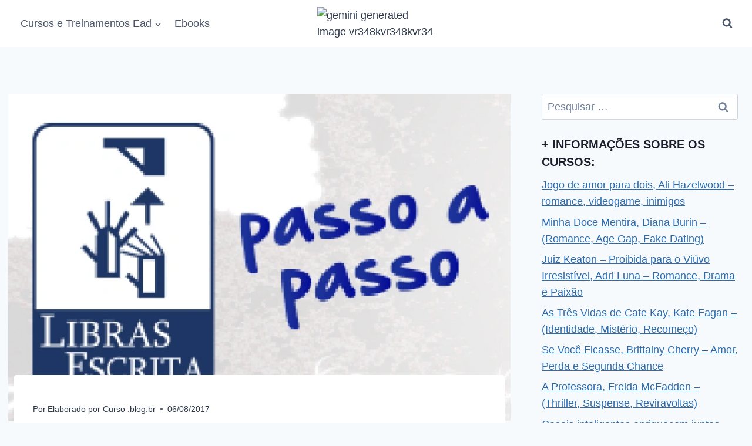

--- FILE ---
content_type: text/html; charset=UTF-8
request_url: https://www.curso.blog.br/como-aprender-libras-rapido/
body_size: 47698
content:
<!doctype html><html lang="pt-BR" prefix="og: https://ogp.me/ns#" class="no-js" itemtype="https://schema.org/Blog" itemscope><head><script data-no-optimize="1">var litespeed_docref=sessionStorage.getItem("litespeed_docref");litespeed_docref&&(Object.defineProperty(document,"referrer",{get:function(){return litespeed_docref}}),sessionStorage.removeItem("litespeed_docref"));</script> <meta charset="UTF-8"><meta name="viewport" content="width=device-width, initial-scale=1, minimum-scale=1"><title>Como aprender libras Rápido</title><meta name="description" content="Curso de Libras Escrita Passo a Passo Completo Como aprender libras Rápido"/><meta name="robots" content="follow, index, max-snippet:-1, max-video-preview:-1, max-image-preview:large"/><link rel="canonical" href="https://www.curso.blog.br/como-aprender-libras-rapido/" /><meta property="og:locale" content="pt_BR" /><meta property="og:type" content="article" /><meta property="og:title" content="Como aprender libras Rápido" /><meta property="og:description" content="Curso de Libras Escrita Passo a Passo Completo Como aprender libras Rápido" /><meta property="og:url" content="https://www.curso.blog.br/como-aprender-libras-rapido/" /><meta property="og:site_name" content="Curso.blog.br" /><meta property="article:publisher" content="https://www.facebook.com/curso.blog.br/" /><meta property="article:tag" content="como aprender libras rapido" /><meta property="article:tag" content="como escrever em libras como aprender libras sozinho" /><meta property="article:tag" content="dicionario escrita de sinais" /><meta property="article:tag" content="Email de Suporte: contato@librasescrita.com.br" /><meta property="article:tag" content="escrita de sinais livro" /><meta property="article:tag" content="escrita de sinais signwriting" /><meta property="article:tag" content="escrita em libras" /><meta property="article:tag" content="Produtor: Instituto Libras Escrita" /><meta property="article:tag" content="Prof. Madson Barreto" /><meta property="article:section" content="Cursos e Treinamentos Ead" /><meta property="og:updated_time" content="2017-08-06T13:58:07-03:00" /><meta property="og:image" content="https://www.curso.blog.br/wp-content/uploads/2017/08/Curso-Libras-Escrita-Passo-a-Passo-Completo.png" /><meta property="og:image:secure_url" content="https://www.curso.blog.br/wp-content/uploads/2017/08/Curso-Libras-Escrita-Passo-a-Passo-Completo.png" /><meta property="og:image:width" content="600" /><meta property="og:image:height" content="600" /><meta property="og:image:alt" content="Como aprender libras Rápido" /><meta property="og:image:type" content="image/png" /><meta property="article:published_time" content="2017-08-06T13:51:37-03:00" /><meta property="article:modified_time" content="2017-08-06T13:58:07-03:00" /><meta name="twitter:card" content="summary_large_image" /><meta name="twitter:title" content="Como aprender libras Rápido" /><meta name="twitter:description" content="Curso de Libras Escrita Passo a Passo Completo Como aprender libras Rápido" /><meta name="twitter:image" content="https://www.curso.blog.br/wp-content/uploads/2017/08/Curso-Libras-Escrita-Passo-a-Passo-Completo.png" /><meta name="twitter:label1" content="Escrito por" /><meta name="twitter:data1" content="Elaborado por Curso .blog.br" /><meta name="twitter:label2" content="Tempo para leitura" /><meta name="twitter:data2" content="1 minuto" /> <script type="application/ld+json" class="rank-math-schema">{"@context":"https://schema.org","@graph":[{"@type":["Person","Organization"],"@id":"https://www.curso.blog.br/#person","name":"Curso.blog.br","sameAs":["https://www.facebook.com/curso.blog.br/"],"logo":{"@type":"ImageObject","@id":"https://www.curso.blog.br/#logo","url":"https://www.curso.blog.br/wp-content/uploads/2023/09/cursoico.png","contentUrl":"https://www.curso.blog.br/wp-content/uploads/2023/09/cursoico.png","caption":"Curso.blog.br","inLanguage":"pt-BR","width":"223","height":"223"},"image":{"@type":"ImageObject","@id":"https://www.curso.blog.br/#logo","url":"https://www.curso.blog.br/wp-content/uploads/2023/09/cursoico.png","contentUrl":"https://www.curso.blog.br/wp-content/uploads/2023/09/cursoico.png","caption":"Curso.blog.br","inLanguage":"pt-BR","width":"223","height":"223"}},{"@type":"WebSite","@id":"https://www.curso.blog.br/#website","url":"https://www.curso.blog.br","name":"Curso.blog.br","alternateName":"Curso blog br","publisher":{"@id":"https://www.curso.blog.br/#person"},"inLanguage":"pt-BR"},{"@type":"ImageObject","@id":"https://www.curso.blog.br/wp-content/uploads/2017/08/Curso-Libras-Escrita-Passo-a-Passo-Completo.png","url":"https://www.curso.blog.br/wp-content/uploads/2017/08/Curso-Libras-Escrita-Passo-a-Passo-Completo.png","width":"600","height":"600","caption":"Como aprender libras R\u00e1pido","inLanguage":"pt-BR"},{"@type":"BreadcrumbList","@id":"https://www.curso.blog.br/como-aprender-libras-rapido/#breadcrumb","itemListElement":[{"@type":"ListItem","position":"1","item":{"@id":"https://www.curso.blog.br","name":"In\u00edcio"}},{"@type":"ListItem","position":"2","item":{"@id":"https://www.curso.blog.br/como-aprender-libras-rapido/","name":"Como aprender libras R\u00e1pido"}}]},{"@type":"WebPage","@id":"https://www.curso.blog.br/como-aprender-libras-rapido/#webpage","url":"https://www.curso.blog.br/como-aprender-libras-rapido/","name":"Como aprender libras R\u00e1pido","datePublished":"2017-08-06T13:51:37-03:00","dateModified":"2017-08-06T13:58:07-03:00","isPartOf":{"@id":"https://www.curso.blog.br/#website"},"primaryImageOfPage":{"@id":"https://www.curso.blog.br/wp-content/uploads/2017/08/Curso-Libras-Escrita-Passo-a-Passo-Completo.png"},"inLanguage":"pt-BR","breadcrumb":{"@id":"https://www.curso.blog.br/como-aprender-libras-rapido/#breadcrumb"}},{"@type":"Person","@id":"https://www.curso.blog.br/autor/curso-blog-br/","name":"Elaborado por Curso .blog.br","url":"https://www.curso.blog.br/autor/curso-blog-br/","image":{"@type":"ImageObject","@id":"https://www.curso.blog.br/wp-content/litespeed/avatar/be9fdbf98f00aa0f2b37820a062dbbca.jpg?ver=1769004171","url":"https://www.curso.blog.br/wp-content/litespeed/avatar/be9fdbf98f00aa0f2b37820a062dbbca.jpg?ver=1769004171","caption":"Elaborado por Curso .blog.br","inLanguage":"pt-BR"}},{"@type":"BlogPosting","headline":"Como aprender libras R\u00e1pido","keywords":"Como aprender libras R\u00e1pido","datePublished":"2017-08-06T13:51:37-03:00","dateModified":"2017-08-06T13:58:07-03:00","author":{"@id":"https://www.curso.blog.br/autor/curso-blog-br/","name":"Elaborado por Curso .blog.br"},"publisher":{"@id":"https://www.curso.blog.br/#person"},"description":"Curso de Libras Escrita Passo a Passo Completo\u00a0Como aprender libras R\u00e1pido","name":"Como aprender libras R\u00e1pido","@id":"https://www.curso.blog.br/como-aprender-libras-rapido/#richSnippet","isPartOf":{"@id":"https://www.curso.blog.br/como-aprender-libras-rapido/#webpage"},"image":{"@id":"https://www.curso.blog.br/wp-content/uploads/2017/08/Curso-Libras-Escrita-Passo-a-Passo-Completo.png"},"inLanguage":"pt-BR","mainEntityOfPage":{"@id":"https://www.curso.blog.br/como-aprender-libras-rapido/#webpage"}}]}</script> <link rel='dns-prefetch' href='//stats.wp.com' /><link rel="alternate" type="application/rss+xml" title="Feed para Curso.blog.br &raquo;" href="https://www.curso.blog.br/feed/" /><link rel="alternate" type="application/rss+xml" title="Feed de comentários para Curso.blog.br &raquo;" href="https://www.curso.blog.br/comments/feed/" /> <script type="litespeed/javascript">document.documentElement.classList.remove('no-js')</script> <link rel="canonical" href="https://www.curso.blog.br/como-aprender-libras-rapido/"><meta name="description" content="Curso de Libras Escrita Passo a Passo Completo Como aprender libras Rápido Como aprender libras Rápido Aprenda passo a passo como escrever qualquer sinal ou"><meta name="robots" content="index, follow"><meta property="og:url" content="https://www.curso.blog.br/como-aprender-libras-rapido/"><meta property="og:site_name" content="Curso.blog.br"><meta property="og:locale" content="pt_BR"><meta property="og:type" content="article"><meta property="og:title" content="Como aprender libras Rápido - Curso.blog.br"><meta property="og:description" content="Curso de Libras Escrita Passo a Passo Completo Como aprender libras Rápido Como aprender libras Rápido Aprenda passo a passo como escrever qualquer sinal ou"><meta property="og:image" content="https://www.curso.blog.br/wp-content/uploads/2023/09/cursoico.png"><meta property="og:image:width" content="223"><meta property="og:image:height" content="223"><meta property="article:publisher" content="https://www.facebook.com/curso.blog.br/"><meta property="article:published_time" content="2017-08-06T13:51:37-03:00"><meta property="article:modified_time" content="2017-08-06T16:58:07+00:00"><meta name="twitter:card" content="summary_large_image"><meta name="twitter:site" content="@curso_blog_br"><meta name="twitter:title" content="Como aprender libras Rápido - Curso.blog.br"><meta name="twitter:description" content="Curso de Libras Escrita Passo a Passo Completo Como aprender libras Rápido Como aprender libras Rápido Aprenda passo a passo como escrever qualquer sinal ou"><meta name="twitter:image" content="https://www.curso.blog.br/wp-content/uploads/2023/09/cursoico.png"> <script type="application/ld+json" id="surerank-schema">{"@context":"https://schema.org","@graph":[{"@type":"WebSite","@id":"https://www.curso.blog.br/#website","name":"Curso.blog.br","description":"Cursos Online Review","url":"https://www.curso.blog.br/","potentialAction":{"@id":"https://www.curso.blog.br/#searchaction"},"publisher":{"@id":"https://www.curso.blog.br/#organization"}},{"@type":"WebPage","@id":"https://www.curso.blog.br/como-aprender-libras-rapido#webpage","name":"Como aprender libras Rápido","inLanguage":"pt_BR","url":"https://www.curso.blog.br/como-aprender-libras-rapido","breadcrumb":{"@id":"https://www.curso.blog.br/como-aprender-libras-rapido#breadcrumblist"},"isPartOf":{"@id":"https://www.curso.blog.br/#website"},"publisher":{"@id":"https://www.curso.blog.br/#organization"}},{"@type":"Person","@id":"https://www.curso.blog.br/#organization","name":"Curso.blog.br","email":"contato@curso.blog.br","sameAs":["https://www.facebook.com/curso.blog.br/","https://x.com/curso_blog_br","https://br.pinterest.com/cursoblogbr/"],"slogan":"Cursos Online Review","url":"https://www.curso.blog.br/ "},{"@type":"BreadcrumbList","name":"BreadcrumbList","@id":"https://www.curso.blog.br/como-aprender-libras-rapido#breadcrumblist","itemListElement":[{"@type":"ListItem","position":1,"item":{"@id":"https://www.curso.blog.br","name":"Home"}},{"@type":"ListItem","position":2,"item":{"@id":"https://www.curso.blog.br/categoria/curso-ead-acesso/","name":"Cursos e Treinamentos Ead"}},{"@type":"ListItem","position":3,"item":{"@id":"https://www.curso.blog.br/como-aprender-libras-rapido/","name":"Como aprender libras Rápido"}}]},{"@type":"Article","@id":"https://www.curso.blog.br/como-aprender-libras-rapido#article","url":"https://www.curso.blog.br/como-aprender-libras-rapido/","headline":"Como aprender libras Rápido","description":"Curso de Libras Escrita Passo a Passo Completo Como aprender libras Rápido Como aprender libras Rápido Aprenda passo a passo como escrever qualquer sinal ou","datePublished":"2017-08-06T13:51:37-03:00","wordCount":"233","keywords":"como aprender libras rapido, como escrever em libras como aprender libras sozinho, dicionario escrita de sinais, Email de Suporte: contato@librasescrita.com.br, escrita de sinais livro, escrita de sinais signwriting, escrita em libras, Produtor: Instituto Libras Escrita, Prof. Madson Barreto","articleSection":"Cursos e Treinamentos Ead","author":{"@id":"https://www.curso.blog.br/como-aprender-libras-rapido#person"},"image":["https://www.curso.blog.br/wp-content/uploads/2017/08/Curso-Libras-Escrita-Passo-a-Passo-Completo.png"],"isPartOf":{"@id":"https://www.curso.blog.br/como-aprender-libras-rapido#webpage"},"mainEntityOfPage":{"@id":"https://www.curso.blog.br/como-aprender-libras-rapido#webpage"},"publisher":{"@id":"https://www.curso.blog.br/#organization"}},{"@type":"SearchAction","@id":"https://www.curso.blog.br/#searchaction","target":"https://www.curso.blog.br/?s={search_term_string}","query-input":"required name=search_term_string"},{"@type":"Person","@id":"https://www.curso.blog.br/como-aprender-libras-rapido#person","name":"Curso.blog.br","url":"https://www.curso.blog.br/autor/curso-blog-br/","givenName":"Curso.blog.br","brand":"Curso.blog.br","description":"&quot;Apaixonado por contar histórias e construir experiências digitais que aproximam marcas de pessoas.&quot;"}]}</script> <link rel="alternate" type="application/rss+xml" title="Feed de comentários para Curso.blog.br &raquo; Como aprender libras Rápido" href="https://www.curso.blog.br/como-aprender-libras-rapido/feed/" /><link rel="alternate" title="oEmbed (JSON)" type="application/json+oembed" href="https://www.curso.blog.br/wp-json/oembed/1.0/embed?url=https%3A%2F%2Fwww.curso.blog.br%2Fcomo-aprender-libras-rapido%2F" /><link rel="alternate" title="oEmbed (XML)" type="text/xml+oembed" href="https://www.curso.blog.br/wp-json/oembed/1.0/embed?url=https%3A%2F%2Fwww.curso.blog.br%2Fcomo-aprender-libras-rapido%2F&#038;format=xml" /><style id='wp-img-auto-sizes-contain-inline-css'>img:is([sizes=auto i],[sizes^="auto," i]){contain-intrinsic-size:3000px 1500px}
/*# sourceURL=wp-img-auto-sizes-contain-inline-css */</style><link data-optimized="2" rel="stylesheet" href="https://www.curso.blog.br/wp-content/litespeed/css/b5f970d6e4d8f70f227aeb44b0c2b756.css?ver=0e716" /><style id='wp-block-heading-inline-css'>h1:where(.wp-block-heading).has-background,h2:where(.wp-block-heading).has-background,h3:where(.wp-block-heading).has-background,h4:where(.wp-block-heading).has-background,h5:where(.wp-block-heading).has-background,h6:where(.wp-block-heading).has-background{padding:1.25em 2.375em}h1.has-text-align-left[style*=writing-mode]:where([style*=vertical-lr]),h1.has-text-align-right[style*=writing-mode]:where([style*=vertical-rl]),h2.has-text-align-left[style*=writing-mode]:where([style*=vertical-lr]),h2.has-text-align-right[style*=writing-mode]:where([style*=vertical-rl]),h3.has-text-align-left[style*=writing-mode]:where([style*=vertical-lr]),h3.has-text-align-right[style*=writing-mode]:where([style*=vertical-rl]),h4.has-text-align-left[style*=writing-mode]:where([style*=vertical-lr]),h4.has-text-align-right[style*=writing-mode]:where([style*=vertical-rl]),h5.has-text-align-left[style*=writing-mode]:where([style*=vertical-lr]),h5.has-text-align-right[style*=writing-mode]:where([style*=vertical-rl]),h6.has-text-align-left[style*=writing-mode]:where([style*=vertical-lr]),h6.has-text-align-right[style*=writing-mode]:where([style*=vertical-rl]){rotate:180deg}
/*# sourceURL=https://www.curso.blog.br/wp-includes/blocks/heading/style.min.css */</style><style id='wp-block-image-inline-css'>.wp-block-image>a,.wp-block-image>figure>a{display:inline-block}.wp-block-image img{box-sizing:border-box;height:auto;max-width:100%;vertical-align:bottom}@media not (prefers-reduced-motion){.wp-block-image img.hide{visibility:hidden}.wp-block-image img.show{animation:show-content-image .4s}}.wp-block-image[style*=border-radius] img,.wp-block-image[style*=border-radius]>a{border-radius:inherit}.wp-block-image.has-custom-border img{box-sizing:border-box}.wp-block-image.aligncenter{text-align:center}.wp-block-image.alignfull>a,.wp-block-image.alignwide>a{width:100%}.wp-block-image.alignfull img,.wp-block-image.alignwide img{height:auto;width:100%}.wp-block-image .aligncenter,.wp-block-image .alignleft,.wp-block-image .alignright,.wp-block-image.aligncenter,.wp-block-image.alignleft,.wp-block-image.alignright{display:table}.wp-block-image .aligncenter>figcaption,.wp-block-image .alignleft>figcaption,.wp-block-image .alignright>figcaption,.wp-block-image.aligncenter>figcaption,.wp-block-image.alignleft>figcaption,.wp-block-image.alignright>figcaption{caption-side:bottom;display:table-caption}.wp-block-image .alignleft{float:left;margin:.5em 1em .5em 0}.wp-block-image .alignright{float:right;margin:.5em 0 .5em 1em}.wp-block-image .aligncenter{margin-left:auto;margin-right:auto}.wp-block-image :where(figcaption){margin-bottom:1em;margin-top:.5em}.wp-block-image.is-style-circle-mask img{border-radius:9999px}@supports ((-webkit-mask-image:none) or (mask-image:none)) or (-webkit-mask-image:none){.wp-block-image.is-style-circle-mask img{border-radius:0;-webkit-mask-image:url('data:image/svg+xml;utf8,<svg viewBox="0 0 100 100" xmlns="http://www.w3.org/2000/svg"><circle cx="50" cy="50" r="50"/></svg>');mask-image:url('data:image/svg+xml;utf8,<svg viewBox="0 0 100 100" xmlns="http://www.w3.org/2000/svg"><circle cx="50" cy="50" r="50"/></svg>');mask-mode:alpha;-webkit-mask-position:center;mask-position:center;-webkit-mask-repeat:no-repeat;mask-repeat:no-repeat;-webkit-mask-size:contain;mask-size:contain}}:root :where(.wp-block-image.is-style-rounded img,.wp-block-image .is-style-rounded img){border-radius:9999px}.wp-block-image figure{margin:0}.wp-lightbox-container{display:flex;flex-direction:column;position:relative}.wp-lightbox-container img{cursor:zoom-in}.wp-lightbox-container img:hover+button{opacity:1}.wp-lightbox-container button{align-items:center;backdrop-filter:blur(16px) saturate(180%);background-color:#5a5a5a40;border:none;border-radius:4px;cursor:zoom-in;display:flex;height:20px;justify-content:center;opacity:0;padding:0;position:absolute;right:16px;text-align:center;top:16px;width:20px;z-index:100}@media not (prefers-reduced-motion){.wp-lightbox-container button{transition:opacity .2s ease}}.wp-lightbox-container button:focus-visible{outline:3px auto #5a5a5a40;outline:3px auto -webkit-focus-ring-color;outline-offset:3px}.wp-lightbox-container button:hover{cursor:pointer;opacity:1}.wp-lightbox-container button:focus{opacity:1}.wp-lightbox-container button:focus,.wp-lightbox-container button:hover,.wp-lightbox-container button:not(:hover):not(:active):not(.has-background){background-color:#5a5a5a40;border:none}.wp-lightbox-overlay{box-sizing:border-box;cursor:zoom-out;height:100vh;left:0;overflow:hidden;position:fixed;top:0;visibility:hidden;width:100%;z-index:100000}.wp-lightbox-overlay .close-button{align-items:center;cursor:pointer;display:flex;justify-content:center;min-height:40px;min-width:40px;padding:0;position:absolute;right:calc(env(safe-area-inset-right) + 16px);top:calc(env(safe-area-inset-top) + 16px);z-index:5000000}.wp-lightbox-overlay .close-button:focus,.wp-lightbox-overlay .close-button:hover,.wp-lightbox-overlay .close-button:not(:hover):not(:active):not(.has-background){background:none;border:none}.wp-lightbox-overlay .lightbox-image-container{height:var(--wp--lightbox-container-height);left:50%;overflow:hidden;position:absolute;top:50%;transform:translate(-50%,-50%);transform-origin:top left;width:var(--wp--lightbox-container-width);z-index:9999999999}.wp-lightbox-overlay .wp-block-image{align-items:center;box-sizing:border-box;display:flex;height:100%;justify-content:center;margin:0;position:relative;transform-origin:0 0;width:100%;z-index:3000000}.wp-lightbox-overlay .wp-block-image img{height:var(--wp--lightbox-image-height);min-height:var(--wp--lightbox-image-height);min-width:var(--wp--lightbox-image-width);width:var(--wp--lightbox-image-width)}.wp-lightbox-overlay .wp-block-image figcaption{display:none}.wp-lightbox-overlay button{background:none;border:none}.wp-lightbox-overlay .scrim{background-color:#fff;height:100%;opacity:.9;position:absolute;width:100%;z-index:2000000}.wp-lightbox-overlay.active{visibility:visible}@media not (prefers-reduced-motion){.wp-lightbox-overlay.active{animation:turn-on-visibility .25s both}.wp-lightbox-overlay.active img{animation:turn-on-visibility .35s both}.wp-lightbox-overlay.show-closing-animation:not(.active){animation:turn-off-visibility .35s both}.wp-lightbox-overlay.show-closing-animation:not(.active) img{animation:turn-off-visibility .25s both}.wp-lightbox-overlay.zoom.active{animation:none;opacity:1;visibility:visible}.wp-lightbox-overlay.zoom.active .lightbox-image-container{animation:lightbox-zoom-in .4s}.wp-lightbox-overlay.zoom.active .lightbox-image-container img{animation:none}.wp-lightbox-overlay.zoom.active .scrim{animation:turn-on-visibility .4s forwards}.wp-lightbox-overlay.zoom.show-closing-animation:not(.active){animation:none}.wp-lightbox-overlay.zoom.show-closing-animation:not(.active) .lightbox-image-container{animation:lightbox-zoom-out .4s}.wp-lightbox-overlay.zoom.show-closing-animation:not(.active) .lightbox-image-container img{animation:none}.wp-lightbox-overlay.zoom.show-closing-animation:not(.active) .scrim{animation:turn-off-visibility .4s forwards}}@keyframes show-content-image{0%{visibility:hidden}99%{visibility:hidden}to{visibility:visible}}@keyframes turn-on-visibility{0%{opacity:0}to{opacity:1}}@keyframes turn-off-visibility{0%{opacity:1;visibility:visible}99%{opacity:0;visibility:visible}to{opacity:0;visibility:hidden}}@keyframes lightbox-zoom-in{0%{transform:translate(calc((-100vw + var(--wp--lightbox-scrollbar-width))/2 + var(--wp--lightbox-initial-left-position)),calc(-50vh + var(--wp--lightbox-initial-top-position))) scale(var(--wp--lightbox-scale))}to{transform:translate(-50%,-50%) scale(1)}}@keyframes lightbox-zoom-out{0%{transform:translate(-50%,-50%) scale(1);visibility:visible}99%{visibility:visible}to{transform:translate(calc((-100vw + var(--wp--lightbox-scrollbar-width))/2 + var(--wp--lightbox-initial-left-position)),calc(-50vh + var(--wp--lightbox-initial-top-position))) scale(var(--wp--lightbox-scale));visibility:hidden}}
/*# sourceURL=https://www.curso.blog.br/wp-includes/blocks/image/style.min.css */</style><style id='wp-block-list-inline-css'>ol,ul{box-sizing:border-box}:root :where(.wp-block-list.has-background){padding:1.25em 2.375em}
/*# sourceURL=https://www.curso.blog.br/wp-includes/blocks/list/style.min.css */</style><style id='wp-block-group-inline-css'>.wp-block-group{box-sizing:border-box}:where(.wp-block-group.wp-block-group-is-layout-constrained){position:relative}
/*# sourceURL=https://www.curso.blog.br/wp-includes/blocks/group/style.min.css */</style><style id='wp-block-paragraph-inline-css'>.is-small-text{font-size:.875em}.is-regular-text{font-size:1em}.is-large-text{font-size:2.25em}.is-larger-text{font-size:3em}.has-drop-cap:not(:focus):first-letter{float:left;font-size:8.4em;font-style:normal;font-weight:100;line-height:.68;margin:.05em .1em 0 0;text-transform:uppercase}body.rtl .has-drop-cap:not(:focus):first-letter{float:none;margin-left:.1em}p.has-drop-cap.has-background{overflow:hidden}:root :where(p.has-background){padding:1.25em 2.375em}:where(p.has-text-color:not(.has-link-color)) a{color:inherit}p.has-text-align-left[style*="writing-mode:vertical-lr"],p.has-text-align-right[style*="writing-mode:vertical-rl"]{rotate:180deg}
/*# sourceURL=https://www.curso.blog.br/wp-includes/blocks/paragraph/style.min.css */</style><style id='wp-block-separator-inline-css'>@charset "UTF-8";.wp-block-separator{border:none;border-top:2px solid}:root :where(.wp-block-separator.is-style-dots){height:auto;line-height:1;text-align:center}:root :where(.wp-block-separator.is-style-dots):before{color:currentColor;content:"···";font-family:serif;font-size:1.5em;letter-spacing:2em;padding-left:2em}.wp-block-separator.is-style-dots{background:none!important;border:none!important}
/*# sourceURL=https://www.curso.blog.br/wp-includes/blocks/separator/style.min.css */</style><style id='global-styles-inline-css'>:root{--wp--preset--aspect-ratio--square: 1;--wp--preset--aspect-ratio--4-3: 4/3;--wp--preset--aspect-ratio--3-4: 3/4;--wp--preset--aspect-ratio--3-2: 3/2;--wp--preset--aspect-ratio--2-3: 2/3;--wp--preset--aspect-ratio--16-9: 16/9;--wp--preset--aspect-ratio--9-16: 9/16;--wp--preset--color--black: #000000;--wp--preset--color--cyan-bluish-gray: #abb8c3;--wp--preset--color--white: #ffffff;--wp--preset--color--pale-pink: #f78da7;--wp--preset--color--vivid-red: #cf2e2e;--wp--preset--color--luminous-vivid-orange: #ff6900;--wp--preset--color--luminous-vivid-amber: #fcb900;--wp--preset--color--light-green-cyan: #7bdcb5;--wp--preset--color--vivid-green-cyan: #00d084;--wp--preset--color--pale-cyan-blue: #8ed1fc;--wp--preset--color--vivid-cyan-blue: #0693e3;--wp--preset--color--vivid-purple: #9b51e0;--wp--preset--color--theme-palette-1: var(--global-palette1);--wp--preset--color--theme-palette-2: var(--global-palette2);--wp--preset--color--theme-palette-3: var(--global-palette3);--wp--preset--color--theme-palette-4: var(--global-palette4);--wp--preset--color--theme-palette-5: var(--global-palette5);--wp--preset--color--theme-palette-6: var(--global-palette6);--wp--preset--color--theme-palette-7: var(--global-palette7);--wp--preset--color--theme-palette-8: var(--global-palette8);--wp--preset--color--theme-palette-9: var(--global-palette9);--wp--preset--color--theme-palette-10: var(--global-palette10);--wp--preset--color--theme-palette-11: var(--global-palette11);--wp--preset--color--theme-palette-12: var(--global-palette12);--wp--preset--color--theme-palette-13: var(--global-palette13);--wp--preset--color--theme-palette-14: var(--global-palette14);--wp--preset--color--theme-palette-15: var(--global-palette15);--wp--preset--gradient--vivid-cyan-blue-to-vivid-purple: linear-gradient(135deg,rgb(6,147,227) 0%,rgb(155,81,224) 100%);--wp--preset--gradient--light-green-cyan-to-vivid-green-cyan: linear-gradient(135deg,rgb(122,220,180) 0%,rgb(0,208,130) 100%);--wp--preset--gradient--luminous-vivid-amber-to-luminous-vivid-orange: linear-gradient(135deg,rgb(252,185,0) 0%,rgb(255,105,0) 100%);--wp--preset--gradient--luminous-vivid-orange-to-vivid-red: linear-gradient(135deg,rgb(255,105,0) 0%,rgb(207,46,46) 100%);--wp--preset--gradient--very-light-gray-to-cyan-bluish-gray: linear-gradient(135deg,rgb(238,238,238) 0%,rgb(169,184,195) 100%);--wp--preset--gradient--cool-to-warm-spectrum: linear-gradient(135deg,rgb(74,234,220) 0%,rgb(151,120,209) 20%,rgb(207,42,186) 40%,rgb(238,44,130) 60%,rgb(251,105,98) 80%,rgb(254,248,76) 100%);--wp--preset--gradient--blush-light-purple: linear-gradient(135deg,rgb(255,206,236) 0%,rgb(152,150,240) 100%);--wp--preset--gradient--blush-bordeaux: linear-gradient(135deg,rgb(254,205,165) 0%,rgb(254,45,45) 50%,rgb(107,0,62) 100%);--wp--preset--gradient--luminous-dusk: linear-gradient(135deg,rgb(255,203,112) 0%,rgb(199,81,192) 50%,rgb(65,88,208) 100%);--wp--preset--gradient--pale-ocean: linear-gradient(135deg,rgb(255,245,203) 0%,rgb(182,227,212) 50%,rgb(51,167,181) 100%);--wp--preset--gradient--electric-grass: linear-gradient(135deg,rgb(202,248,128) 0%,rgb(113,206,126) 100%);--wp--preset--gradient--midnight: linear-gradient(135deg,rgb(2,3,129) 0%,rgb(40,116,252) 100%);--wp--preset--font-size--small: var(--global-font-size-small);--wp--preset--font-size--medium: var(--global-font-size-medium);--wp--preset--font-size--large: var(--global-font-size-large);--wp--preset--font-size--x-large: 42px;--wp--preset--font-size--larger: var(--global-font-size-larger);--wp--preset--font-size--xxlarge: var(--global-font-size-xxlarge);--wp--preset--spacing--20: 0.44rem;--wp--preset--spacing--30: 0.67rem;--wp--preset--spacing--40: 1rem;--wp--preset--spacing--50: 1.5rem;--wp--preset--spacing--60: 2.25rem;--wp--preset--spacing--70: 3.38rem;--wp--preset--spacing--80: 5.06rem;--wp--preset--shadow--natural: 6px 6px 9px rgba(0, 0, 0, 0.2);--wp--preset--shadow--deep: 12px 12px 50px rgba(0, 0, 0, 0.4);--wp--preset--shadow--sharp: 6px 6px 0px rgba(0, 0, 0, 0.2);--wp--preset--shadow--outlined: 6px 6px 0px -3px rgb(255, 255, 255), 6px 6px rgb(0, 0, 0);--wp--preset--shadow--crisp: 6px 6px 0px rgb(0, 0, 0);}:where(.is-layout-flex){gap: 0.5em;}:where(.is-layout-grid){gap: 0.5em;}body .is-layout-flex{display: flex;}.is-layout-flex{flex-wrap: wrap;align-items: center;}.is-layout-flex > :is(*, div){margin: 0;}body .is-layout-grid{display: grid;}.is-layout-grid > :is(*, div){margin: 0;}:where(.wp-block-columns.is-layout-flex){gap: 2em;}:where(.wp-block-columns.is-layout-grid){gap: 2em;}:where(.wp-block-post-template.is-layout-flex){gap: 1.25em;}:where(.wp-block-post-template.is-layout-grid){gap: 1.25em;}.has-black-color{color: var(--wp--preset--color--black) !important;}.has-cyan-bluish-gray-color{color: var(--wp--preset--color--cyan-bluish-gray) !important;}.has-white-color{color: var(--wp--preset--color--white) !important;}.has-pale-pink-color{color: var(--wp--preset--color--pale-pink) !important;}.has-vivid-red-color{color: var(--wp--preset--color--vivid-red) !important;}.has-luminous-vivid-orange-color{color: var(--wp--preset--color--luminous-vivid-orange) !important;}.has-luminous-vivid-amber-color{color: var(--wp--preset--color--luminous-vivid-amber) !important;}.has-light-green-cyan-color{color: var(--wp--preset--color--light-green-cyan) !important;}.has-vivid-green-cyan-color{color: var(--wp--preset--color--vivid-green-cyan) !important;}.has-pale-cyan-blue-color{color: var(--wp--preset--color--pale-cyan-blue) !important;}.has-vivid-cyan-blue-color{color: var(--wp--preset--color--vivid-cyan-blue) !important;}.has-vivid-purple-color{color: var(--wp--preset--color--vivid-purple) !important;}.has-black-background-color{background-color: var(--wp--preset--color--black) !important;}.has-cyan-bluish-gray-background-color{background-color: var(--wp--preset--color--cyan-bluish-gray) !important;}.has-white-background-color{background-color: var(--wp--preset--color--white) !important;}.has-pale-pink-background-color{background-color: var(--wp--preset--color--pale-pink) !important;}.has-vivid-red-background-color{background-color: var(--wp--preset--color--vivid-red) !important;}.has-luminous-vivid-orange-background-color{background-color: var(--wp--preset--color--luminous-vivid-orange) !important;}.has-luminous-vivid-amber-background-color{background-color: var(--wp--preset--color--luminous-vivid-amber) !important;}.has-light-green-cyan-background-color{background-color: var(--wp--preset--color--light-green-cyan) !important;}.has-vivid-green-cyan-background-color{background-color: var(--wp--preset--color--vivid-green-cyan) !important;}.has-pale-cyan-blue-background-color{background-color: var(--wp--preset--color--pale-cyan-blue) !important;}.has-vivid-cyan-blue-background-color{background-color: var(--wp--preset--color--vivid-cyan-blue) !important;}.has-vivid-purple-background-color{background-color: var(--wp--preset--color--vivid-purple) !important;}.has-black-border-color{border-color: var(--wp--preset--color--black) !important;}.has-cyan-bluish-gray-border-color{border-color: var(--wp--preset--color--cyan-bluish-gray) !important;}.has-white-border-color{border-color: var(--wp--preset--color--white) !important;}.has-pale-pink-border-color{border-color: var(--wp--preset--color--pale-pink) !important;}.has-vivid-red-border-color{border-color: var(--wp--preset--color--vivid-red) !important;}.has-luminous-vivid-orange-border-color{border-color: var(--wp--preset--color--luminous-vivid-orange) !important;}.has-luminous-vivid-amber-border-color{border-color: var(--wp--preset--color--luminous-vivid-amber) !important;}.has-light-green-cyan-border-color{border-color: var(--wp--preset--color--light-green-cyan) !important;}.has-vivid-green-cyan-border-color{border-color: var(--wp--preset--color--vivid-green-cyan) !important;}.has-pale-cyan-blue-border-color{border-color: var(--wp--preset--color--pale-cyan-blue) !important;}.has-vivid-cyan-blue-border-color{border-color: var(--wp--preset--color--vivid-cyan-blue) !important;}.has-vivid-purple-border-color{border-color: var(--wp--preset--color--vivid-purple) !important;}.has-vivid-cyan-blue-to-vivid-purple-gradient-background{background: var(--wp--preset--gradient--vivid-cyan-blue-to-vivid-purple) !important;}.has-light-green-cyan-to-vivid-green-cyan-gradient-background{background: var(--wp--preset--gradient--light-green-cyan-to-vivid-green-cyan) !important;}.has-luminous-vivid-amber-to-luminous-vivid-orange-gradient-background{background: var(--wp--preset--gradient--luminous-vivid-amber-to-luminous-vivid-orange) !important;}.has-luminous-vivid-orange-to-vivid-red-gradient-background{background: var(--wp--preset--gradient--luminous-vivid-orange-to-vivid-red) !important;}.has-very-light-gray-to-cyan-bluish-gray-gradient-background{background: var(--wp--preset--gradient--very-light-gray-to-cyan-bluish-gray) !important;}.has-cool-to-warm-spectrum-gradient-background{background: var(--wp--preset--gradient--cool-to-warm-spectrum) !important;}.has-blush-light-purple-gradient-background{background: var(--wp--preset--gradient--blush-light-purple) !important;}.has-blush-bordeaux-gradient-background{background: var(--wp--preset--gradient--blush-bordeaux) !important;}.has-luminous-dusk-gradient-background{background: var(--wp--preset--gradient--luminous-dusk) !important;}.has-pale-ocean-gradient-background{background: var(--wp--preset--gradient--pale-ocean) !important;}.has-electric-grass-gradient-background{background: var(--wp--preset--gradient--electric-grass) !important;}.has-midnight-gradient-background{background: var(--wp--preset--gradient--midnight) !important;}.has-small-font-size{font-size: var(--wp--preset--font-size--small) !important;}.has-medium-font-size{font-size: var(--wp--preset--font-size--medium) !important;}.has-large-font-size{font-size: var(--wp--preset--font-size--large) !important;}.has-x-large-font-size{font-size: var(--wp--preset--font-size--x-large) !important;}
/*# sourceURL=global-styles-inline-css */</style><style id='core-block-supports-inline-css'>.wp-container-core-group-is-layout-bcfe9290 > :where(:not(.alignleft):not(.alignright):not(.alignfull)){max-width:480px;margin-left:auto !important;margin-right:auto !important;}.wp-container-core-group-is-layout-bcfe9290 > .alignwide{max-width:480px;}.wp-container-core-group-is-layout-bcfe9290 .alignfull{max-width:none;}
/*# sourceURL=core-block-supports-inline-css */</style><style id='classic-theme-styles-inline-css'>/*! This file is auto-generated */
.wp-block-button__link{color:#fff;background-color:#32373c;border-radius:9999px;box-shadow:none;text-decoration:none;padding:calc(.667em + 2px) calc(1.333em + 2px);font-size:1.125em}.wp-block-file__button{background:#32373c;color:#fff;text-decoration:none}
/*# sourceURL=/wp-includes/css/classic-themes.min.css */</style><style id='ez-toc-inline-css'>div#ez-toc-container .ez-toc-title {font-size: 120%;}div#ez-toc-container .ez-toc-title {font-weight: 500;}div#ez-toc-container ul li , div#ez-toc-container ul li a {font-size: 95%;}div#ez-toc-container ul li , div#ez-toc-container ul li a {font-weight: 500;}div#ez-toc-container nav ul ul li {font-size: 90%;}.ez-toc-box-title {font-weight: bold; margin-bottom: 10px; text-align: center; text-transform: uppercase; letter-spacing: 1px; color: #666; padding-bottom: 5px;position:absolute;top:-4%;left:5%;background-color: inherit;transition: top 0.3s ease;}.ez-toc-box-title.toc-closed {top:-25%;}
.ez-toc-container-direction {direction: ltr;}.ez-toc-counter ul{counter-reset: item ;}.ez-toc-counter nav ul li a::before {content: counters(item, '.', decimal) '. ';display: inline-block;counter-increment: item;flex-grow: 0;flex-shrink: 0;margin-right: .2em; float: left; }.ez-toc-widget-direction {direction: ltr;}.ez-toc-widget-container ul{counter-reset: item ;}.ez-toc-widget-container nav ul li a::before {content: counters(item, '.', decimal) '. ';display: inline-block;counter-increment: item;flex-grow: 0;flex-shrink: 0;margin-right: .2em; float: left; }
/*# sourceURL=ez-toc-inline-css */</style><style id='kadence-global-inline-css'>/* Kadence Base CSS */
:root{--global-palette1:#2B6CB0;--global-palette2:#215387;--global-palette3:#1A202C;--global-palette4:#2D3748;--global-palette5:#4A5568;--global-palette6:#718096;--global-palette7:#EDF2F7;--global-palette8:#F7FAFC;--global-palette9:#ffffff;--global-palette10:oklch(from var(--global-palette1) calc(l + 0.10 * (1 - l)) calc(c * 1.00) calc(h + 180) / 100%);--global-palette11:#13612e;--global-palette12:#1159af;--global-palette13:#b82105;--global-palette14:#f7630c;--global-palette15:#f5a524;--global-palette9rgb:255, 255, 255;--global-palette-highlight:var(--global-palette1);--global-palette-highlight-alt:var(--global-palette2);--global-palette-highlight-alt2:var(--global-palette9);--global-palette-btn-bg:var(--global-palette1);--global-palette-btn-bg-hover:var(--global-palette2);--global-palette-btn:var(--global-palette9);--global-palette-btn-hover:var(--global-palette9);--global-palette-btn-sec-bg:var(--global-palette7);--global-palette-btn-sec-bg-hover:var(--global-palette2);--global-palette-btn-sec:var(--global-palette3);--global-palette-btn-sec-hover:var(--global-palette9);--global-body-font-family:-apple-system,BlinkMacSystemFont,"Segoe UI",Roboto,Oxygen-Sans,Ubuntu,Cantarell,"Helvetica Neue",sans-serif, "Apple Color Emoji", "Segoe UI Emoji", "Segoe UI Symbol";--global-heading-font-family:inherit;--global-primary-nav-font-family:inherit;--global-fallback-font:sans-serif;--global-display-fallback-font:sans-serif;--global-content-width:1290px;--global-content-wide-width:calc(1290px + 230px);--global-content-narrow-width:842px;--global-content-edge-padding:1.5rem;--global-content-boxed-padding:2rem;--global-calc-content-width:calc(1290px - var(--global-content-edge-padding) - var(--global-content-edge-padding) );--wp--style--global--content-size:var(--global-calc-content-width);}.wp-site-blocks{--global-vw:calc( 100vw - ( 0.5 * var(--scrollbar-offset)));}body{background:var(--global-palette8);}body, input, select, optgroup, textarea{font-style:normal;font-weight:400;font-size:18px;line-height:1.6;font-family:var(--global-body-font-family);color:var(--global-palette4);}.content-bg, body.content-style-unboxed .site{background:var(--global-palette9);}h1,h2,h3,h4,h5,h6{font-family:var(--global-heading-font-family);}h1{font-weight:700;font-size:32px;line-height:1.5;color:var(--global-palette3);}h2{font-weight:700;font-size:28px;line-height:1.5;color:var(--global-palette3);}h3{font-weight:700;font-size:24px;line-height:1.5;color:var(--global-palette3);}h4{font-weight:700;font-size:22px;line-height:1.5;color:var(--global-palette4);}h5{font-weight:700;font-size:20px;line-height:1.5;color:var(--global-palette4);}h6{font-weight:700;font-size:18px;line-height:1.5;color:var(--global-palette5);}.entry-hero .kadence-breadcrumbs{max-width:1290px;}.site-container, .site-header-row-layout-contained, .site-footer-row-layout-contained, .entry-hero-layout-contained, .comments-area, .alignfull > .wp-block-cover__inner-container, .alignwide > .wp-block-cover__inner-container{max-width:var(--global-content-width);}.content-width-narrow .content-container.site-container, .content-width-narrow .hero-container.site-container{max-width:var(--global-content-narrow-width);}@media all and (min-width: 1520px){.wp-site-blocks .content-container  .alignwide{margin-left:-115px;margin-right:-115px;width:unset;max-width:unset;}}@media all and (min-width: 1102px){.content-width-narrow .wp-site-blocks .content-container .alignwide{margin-left:-130px;margin-right:-130px;width:unset;max-width:unset;}}.content-style-boxed .wp-site-blocks .entry-content .alignwide{margin-left:calc( -1 * var( --global-content-boxed-padding ) );margin-right:calc( -1 * var( --global-content-boxed-padding ) );}.content-area{margin-top:5rem;margin-bottom:5rem;}@media all and (max-width: 1024px){.content-area{margin-top:3rem;margin-bottom:3rem;}}@media all and (max-width: 767px){.content-area{margin-top:2rem;margin-bottom:2rem;}}@media all and (max-width: 1024px){:root{--global-content-boxed-padding:2rem;}}@media all and (max-width: 767px){:root{--global-content-boxed-padding:1.5rem;}}.entry-content-wrap{padding:2rem;}@media all and (max-width: 1024px){.entry-content-wrap{padding:2rem;}}@media all and (max-width: 767px){.entry-content-wrap{padding:1.5rem;}}.entry.single-entry{box-shadow:0px 15px 15px -10px rgba(0,0,0,0.05);}.entry.loop-entry{box-shadow:0px 15px 15px -10px rgba(0,0,0,0.05);}.loop-entry .entry-content-wrap{padding:2rem;}@media all and (max-width: 1024px){.loop-entry .entry-content-wrap{padding:2rem;}}@media all and (max-width: 767px){.loop-entry .entry-content-wrap{padding:1.5rem;}}.primary-sidebar.widget-area .widget{margin-bottom:1.5em;color:var(--global-palette4);}.primary-sidebar.widget-area .widget-title{font-weight:700;font-size:20px;line-height:1.5;color:var(--global-palette3);}button, .button, .wp-block-button__link, input[type="button"], input[type="reset"], input[type="submit"], .fl-button, .elementor-button-wrapper .elementor-button, .wc-block-components-checkout-place-order-button, .wc-block-cart__submit{box-shadow:0px 0px 0px -7px rgba(0,0,0,0);}button:hover, button:focus, button:active, .button:hover, .button:focus, .button:active, .wp-block-button__link:hover, .wp-block-button__link:focus, .wp-block-button__link:active, input[type="button"]:hover, input[type="button"]:focus, input[type="button"]:active, input[type="reset"]:hover, input[type="reset"]:focus, input[type="reset"]:active, input[type="submit"]:hover, input[type="submit"]:focus, input[type="submit"]:active, .elementor-button-wrapper .elementor-button:hover, .elementor-button-wrapper .elementor-button:focus, .elementor-button-wrapper .elementor-button:active, .wc-block-cart__submit:hover{box-shadow:0px 15px 25px -7px rgba(0,0,0,0.1);}.kb-button.kb-btn-global-outline.kb-btn-global-inherit{padding-top:calc(px - 2px);padding-right:calc(px - 2px);padding-bottom:calc(px - 2px);padding-left:calc(px - 2px);}@media all and (min-width: 1025px){.transparent-header .entry-hero .entry-hero-container-inner{padding-top:80px;}}@media all and (max-width: 1024px){.mobile-transparent-header .entry-hero .entry-hero-container-inner{padding-top:80px;}}@media all and (max-width: 767px){.mobile-transparent-header .entry-hero .entry-hero-container-inner{padding-top:80px;}}.entry-hero.post-hero-section .entry-header{min-height:200px;}
/* Kadence Header CSS */
@media all and (max-width: 1024px){.mobile-transparent-header #masthead{position:absolute;left:0px;right:0px;z-index:100;}.kadence-scrollbar-fixer.mobile-transparent-header #masthead{right:var(--scrollbar-offset,0);}.mobile-transparent-header #masthead, .mobile-transparent-header .site-top-header-wrap .site-header-row-container-inner, .mobile-transparent-header .site-main-header-wrap .site-header-row-container-inner, .mobile-transparent-header .site-bottom-header-wrap .site-header-row-container-inner{background:transparent;}.site-header-row-tablet-layout-fullwidth, .site-header-row-tablet-layout-standard{padding:0px;}}@media all and (min-width: 1025px){.transparent-header #masthead{position:absolute;left:0px;right:0px;z-index:100;}.transparent-header.kadence-scrollbar-fixer #masthead{right:var(--scrollbar-offset,0);}.transparent-header #masthead, .transparent-header .site-top-header-wrap .site-header-row-container-inner, .transparent-header .site-main-header-wrap .site-header-row-container-inner, .transparent-header .site-bottom-header-wrap .site-header-row-container-inner{background:transparent;}}.site-branding a.brand img{max-width:200px;}.site-branding a.brand img.svg-logo-image{width:200px;}.site-branding{padding:0px 0px 0px 0px;}#masthead, #masthead .kadence-sticky-header.item-is-fixed:not(.item-at-start):not(.site-header-row-container):not(.site-main-header-wrap), #masthead .kadence-sticky-header.item-is-fixed:not(.item-at-start) > .site-header-row-container-inner{background:#ffffff;}.site-main-header-inner-wrap{min-height:80px;}.header-navigation[class*="header-navigation-style-underline"] .header-menu-container.primary-menu-container>ul>li>a:after{width:calc( 100% - 1.2em);}.main-navigation .primary-menu-container > ul > li.menu-item > a{padding-left:calc(1.2em / 2);padding-right:calc(1.2em / 2);padding-top:0.6em;padding-bottom:0.6em;color:var(--global-palette5);}.main-navigation .primary-menu-container > ul > li.menu-item .dropdown-nav-special-toggle{right:calc(1.2em / 2);}.main-navigation .primary-menu-container > ul > li.menu-item > a:hover{color:var(--global-palette-highlight);}.main-navigation .primary-menu-container > ul > li.menu-item.current-menu-item > a{color:var(--global-palette3);}.header-navigation .header-menu-container ul ul.sub-menu, .header-navigation .header-menu-container ul ul.submenu{background:var(--global-palette3);box-shadow:0px 2px 13px 0px rgba(0,0,0,0.1);}.header-navigation .header-menu-container ul ul li.menu-item, .header-menu-container ul.menu > li.kadence-menu-mega-enabled > ul > li.menu-item > a{border-bottom:1px solid rgba(255,255,255,0.1);border-radius:0px 0px 0px 0px;}.header-navigation .header-menu-container ul ul li.menu-item > a{width:200px;padding-top:1em;padding-bottom:1em;color:var(--global-palette8);font-size:12px;}.header-navigation .header-menu-container ul ul li.menu-item > a:hover{color:var(--global-palette9);background:var(--global-palette4);border-radius:0px 0px 0px 0px;}.header-navigation .header-menu-container ul ul li.menu-item.current-menu-item > a{color:var(--global-palette9);background:var(--global-palette4);border-radius:0px 0px 0px 0px;}.mobile-toggle-open-container .menu-toggle-open, .mobile-toggle-open-container .menu-toggle-open:focus{color:var(--global-palette5);padding:0.4em 0.6em 0.4em 0.6em;font-size:14px;}.mobile-toggle-open-container .menu-toggle-open.menu-toggle-style-bordered{border:1px solid currentColor;}.mobile-toggle-open-container .menu-toggle-open .menu-toggle-icon{font-size:20px;}.mobile-toggle-open-container .menu-toggle-open:hover, .mobile-toggle-open-container .menu-toggle-open:focus-visible{color:var(--global-palette-highlight);}.mobile-navigation ul li{font-size:14px;}.mobile-navigation ul li a{padding-top:1em;padding-bottom:1em;}.mobile-navigation ul li > a, .mobile-navigation ul li.menu-item-has-children > .drawer-nav-drop-wrap{color:var(--global-palette8);}.mobile-navigation ul li.current-menu-item > a, .mobile-navigation ul li.current-menu-item.menu-item-has-children > .drawer-nav-drop-wrap{color:var(--global-palette-highlight);}.mobile-navigation ul li.menu-item-has-children .drawer-nav-drop-wrap, .mobile-navigation ul li:not(.menu-item-has-children) a{border-bottom:1px solid rgba(255,255,255,0.1);}.mobile-navigation:not(.drawer-navigation-parent-toggle-true) ul li.menu-item-has-children .drawer-nav-drop-wrap button{border-left:1px solid rgba(255,255,255,0.1);}#mobile-drawer .drawer-header .drawer-toggle{padding:0.6em 0.15em 0.6em 0.15em;font-size:24px;}.search-toggle-open-container .search-toggle-open{color:var(--global-palette5);}.search-toggle-open-container .search-toggle-open.search-toggle-style-bordered{border:1px solid currentColor;}.search-toggle-open-container .search-toggle-open .search-toggle-icon{font-size:1em;}.search-toggle-open-container .search-toggle-open:hover, .search-toggle-open-container .search-toggle-open:focus{color:var(--global-palette-highlight);}#search-drawer .drawer-inner{background:rgba(9, 12, 16, 0.97);}
/* Kadence Footer CSS */
.site-middle-footer-inner-wrap{padding-top:30px;padding-bottom:30px;grid-column-gap:30px;grid-row-gap:30px;}.site-middle-footer-inner-wrap .widget{margin-bottom:30px;}.site-middle-footer-inner-wrap .site-footer-section:not(:last-child):after{right:calc(-30px / 2);}.site-top-footer-inner-wrap{padding-top:30px;padding-bottom:30px;grid-column-gap:30px;grid-row-gap:30px;}.site-top-footer-inner-wrap .widget{margin-bottom:30px;}.site-top-footer-inner-wrap .site-footer-section:not(:last-child):after{right:calc(-30px / 2);}.footer-social-wrap .footer-social-inner-wrap{font-size:1em;gap:0.3em;}.site-footer .site-footer-wrap .site-footer-section .footer-social-wrap .footer-social-inner-wrap .social-button{border:2px none transparent;border-radius:3px;}
/*# sourceURL=kadence-global-inline-css */</style><style id='kadence-blocks-global-variables-inline-css'>:root {--global-kb-font-size-sm:clamp(0.8rem, 0.73rem + 0.217vw, 0.9rem);--global-kb-font-size-md:clamp(1.1rem, 0.995rem + 0.326vw, 1.25rem);--global-kb-font-size-lg:clamp(1.75rem, 1.576rem + 0.543vw, 2rem);--global-kb-font-size-xl:clamp(2.25rem, 1.728rem + 1.63vw, 3rem);--global-kb-font-size-xxl:clamp(2.5rem, 1.456rem + 3.26vw, 4rem);--global-kb-font-size-xxxl:clamp(2.75rem, 0.489rem + 7.065vw, 6rem);}
/*# sourceURL=kadence-blocks-global-variables-inline-css */</style> <script id="jetpack_related-posts-js-extra" type="litespeed/javascript">var related_posts_js_options={"post_heading":"h4"}</script> <script type="litespeed/javascript" data-src="https://www.curso.blog.br/wp-includes/js/jquery/jquery.min.js" id="jquery-core-js"></script> <script id="seo-automated-link-building-js-extra" type="litespeed/javascript">var seoAutomatedLinkBuilding={"ajaxUrl":"https://www.curso.blog.br/wp-admin/admin-ajax.php"}</script> <link rel="https://api.w.org/" href="https://www.curso.blog.br/wp-json/" /><link rel="alternate" title="JSON" type="application/json" href="https://www.curso.blog.br/wp-json/wp/v2/posts/6147" /><link rel="EditURI" type="application/rsd+xml" title="RSD" href="https://www.curso.blog.br/xmlrpc.php?rsd" /><meta name="generator" content="WordPress 6.9" /><link rel='shortlink' href='https://www.curso.blog.br/?p=6147' /><style>img#wpstats{display:none}</style><link rel="pingback" href="https://www.curso.blog.br/xmlrpc.php"><link rel="amphtml" href="https://www.curso.blog.br/como-aprender-libras-rapido/amp/"><link rel="icon" href="https://www.curso.blog.br/wp-content/uploads/2026/01/cropped-Gemini_Generated_Image_5hbdds5hbdds5hbd-32x32.png" sizes="32x32" /><link rel="icon" href="https://www.curso.blog.br/wp-content/uploads/2026/01/cropped-Gemini_Generated_Image_5hbdds5hbdds5hbd-192x192.png" sizes="192x192" /><link rel="apple-touch-icon" href="https://www.curso.blog.br/wp-content/uploads/2026/01/cropped-Gemini_Generated_Image_5hbdds5hbdds5hbd-180x180.png" /><meta name="msapplication-TileImage" content="https://www.curso.blog.br/wp-content/uploads/2026/01/cropped-Gemini_Generated_Image_5hbdds5hbdds5hbd-270x270.png" /><style id="wp-custom-css">/* =========================================
   1. CONFIGURAÇÕES GERAIS & VARIÁVEIS
   ========================================= */
:root {
    /* Cores Otimizadas para Conversão (Psychology of Color) */
    --azul-main: #2563EB;
    --azul-grad-start: #3B82F6;
    --azul-grad-end: #1D4ED8;
    --azul-shadow: #1E3A8A;
    
    --vermelho-main: #EF4444;
    --vermelho-hover: #DC2626;
    
    --slate-text: #475569;  /* Contraste ideal para leitura (WCAG) */
    --gold-star: #F59E0B;   /* Cor de prova social */
}

/* =========================================
   2. ANIMAÇÕES (Otimizadas para GPU)
   ========================================= */

/* Efeito Shine: Um feixe de luz que atravessa o botão */
@keyframes shine-pass {
    0% { left: -100%; opacity: 0; }
    50% { opacity: 0.5; }
    100% { left: 100%; opacity: 0; }
}

/* Tilt: Balanço sutil para chamar atenção sem irritar */
@keyframes tilt-shiver {
  0% { transform: rotate(0deg); }
  2% { transform: rotate(1deg); }
  4% { transform: rotate(-1deg); }
  6% { transform: rotate(0deg); }
  100% { transform: rotate(0deg); }
}

/* Pulse: O botão "respira" para pedir o clique */
@keyframes pulse-subtle {
  0% { transform: scale(1); box-shadow: 0 4px 0 var(--azul-shadow); }
  50% { transform: scale(1.02); box-shadow: 0 6px 0 var(--azul-shadow); }
  100% { transform: scale(1); box-shadow: 0 4px 0 var(--azul-shadow); }
}

/* Classe Utilitária: Adiciona o brilho em qualquer botão */
.btn-base {
    position: relative;
    overflow: hidden; /* Mantém a luz dentro das bordas */
    transition: all 0.2s cubic-bezier(0.25, 0.8, 0.25, 1);
    will-change: transform, box-shadow; /* Otimização de Performance */
}

/* O elemento "fantasma" que faz a luz passar */
.btn-base::after {
    content: '';
    position: absolute;
    top: 0;
    left: -100%;
    width: 50%;
    height: 100%;
    background: linear-gradient(to right, transparent, rgba(255,255,255,0.4), transparent);
    transform: skewX(-20deg);
    animation: shine-pass 4s infinite; /* Executa a cada 4 segundos */
    pointer-events: none;
}

/* =========================================
   3. BOTÃO DE MEIO (Atalho Rápido)
   ========================================= */
.cta-meio-container {
  width: 100%;
  margin: 40px 0;
  text-align: center;
  font-family: 'Inter', system-ui, sans-serif;
}

.texto-atalho-meio {
  display: block;
  font-size: 14px;
  color: var(--slate-text);
  margin-bottom: 12px;
  font-weight: 600;
  letter-spacing: -0.3px;
}

.btn-meio {
  display: inline-block;
  width: 95%;
  max-width: 500px;
  background: linear-gradient(180deg, var(--azul-grad-start) 0%, var(--azul-main) 100%);
  color: #fff !important;
  text-decoration: none !important;
  padding: 14px 20px;
  font-size: 16px;
  font-weight: 700;
  border-radius: 12px;
  border-bottom: 3px solid var(--azul-shadow);
  box-shadow: inset 0 1px 0 rgba(255,255,255,0.3); /* Brilho 3D no topo */
  animation: tilt-shiver 5s infinite;
}

.btn-meio:hover {
  transform: translateY(-2px);
  filter: brightness(1.1);
  border-bottom-width: 3px;
}

/* =========================================
   4. BOTÃO FINAL (Conversão Máxima + NEON)
   ========================================= */
.cta-final-wrapper {
  text-align: center;
  margin: 60px 15px;
  font-family: 'Inter', sans-serif;
}

.seta-texto-final {
  color: var(--azul-main);
  font-size: 17px;
  font-weight: 800;
  margin-bottom: 15px;
  display: block;
  text-transform: uppercase;
  letter-spacing: -0.5px;
}

.btn-final {
  background: linear-gradient(180deg, #4A90E2 0%, var(--azul-main) 100%);
  color: #fff !important;
  padding: 20px 30px;
  font-size: 21px;
  font-weight: 800;
  text-decoration: none !important;
  border-radius: 16px;
  display: inline-block;
  border: none;
  cursor: pointer;
  border-bottom: 5px solid var(--azul-shadow);
  text-shadow: 0 2px 2px rgba(0,0,0,0.1);
  animation: pulse-subtle 3s infinite;
  
  /* EFEITO NEON GLOW (O Segredo Visual) */
  box-shadow: 0 10px 25px -5px rgba(37, 99, 235, 0.4), 
              0 0 20px rgba(37, 99, 235, 0.2), 
              inset 0 1px 0 rgba(255,255,255,0.3);
}

.btn-final:hover {
  transform: translateY(-3px);
  /* Aumenta o brilho no hover */
  box-shadow: 0 15px 30px -5px rgba(37, 99, 235, 0.5), 
              0 0 25px rgba(37, 99, 235, 0.4),
              inset 0 1px 0 rgba(255,255,255,0.3);
  border-bottom-width: 5px;
}

.btn-final:active {
  transform: translateY(3px);
  border-bottom-width: 2px;
}

.garantia-texto-final {
  margin-top: 15px;
  font-size: 13px;
  color: #64748b;
  font-weight: 500;
  display: flex;
  align-items: center;
  justify-content: center;
  gap: 6px;
}

/* Destaque para a data de "Hoje" */
.data-dinamica {
    font-weight: 800;
    color: var(--vermelho-main);
}

/* =========================================
   5. BARRA FIXA (Glassmorphism & UX)
   ========================================= */
.barra-fixa-afiliado {
  position: fixed;
  bottom: 0;
  left: 0;
  width: 100%;
  /* Efeito Vidro Fosco (Tendência 2026) */
  background-color: rgba(255, 255, 255, 0.90) !important;
  backdrop-filter: blur(16px);
  -webkit-backdrop-filter: blur(16px);
  
  box-shadow: 0px -4px 30px rgba(0,0,0,0.12);
  z-index: 999999;
  padding: 12px 0;
  border-top: 1px solid rgba(255,255,255,0.8);
  
  /* Animação de entrada vindo de baixo */
  transform: translateY(105%);
  transition: transform 0.5s cubic-bezier(0.34, 1.56, 0.64, 1);
  display: none; /* Controlado via JavaScript */
}

.barra-fixa-afiliado.mostrar-barra { 
    transform: translateY(0); 
    display: block; 
}

.conteudo-barra {
  display: flex;
  justify-content: space-between;
  align-items: center;
  max-width: 960px;
  margin: 0 auto;
  padding: 0 20px;
  position: relative;
}

/* Botão Fechar Semântico e Acessível */
.fechar-barra-btn {
    position: absolute;
    top: -24px;
    right: 15px;
    background: #fff;
    width: 32px;
    height: 32px;
    border-radius: 50%;
    box-shadow: 0 4px 10px rgba(0,0,0,0.1);
    color: #94a3b8;
    display: flex;
    align-items: center;
    justify-content: center;
    font-size: 20px;
    cursor: pointer;
    border: 2px solid #f8fafc;
    transition: all 0.2s;
    touch-action: manipulation; /* Melhora o toque no celular */
    padding: 0;
}

.fechar-barra-btn:hover { 
    color: var(--vermelho-main); 
    transform: scale(1.1); 
}

.texto-persuasivo { 
    display: flex; 
    flex-direction: column; 
    justify-content: center; 
}

.estrelas-barra { color: var(--gold-star); font-size: 13px; letter-spacing: 1px; }
.subtexto-barra { font-size: 12px; color: var(--slate-text); font-weight: 500; margin-left: 5px; }
.destaque { font-size: 15px !important; font-weight: 700; color: #1e293b !important; margin-top: 2px; }

/* Botão Laranja da Barra (Contraste Máximo) */
.btn-laranja-afiliado {
  background: linear-gradient(180deg, #EF4444 0%, #DC2626 100%);
  color: #fff !important;
  padding: 12px 28px !important;
  border-radius: 10px !important;
  font-weight: 700;
  font-size: 15px;
  text-decoration: none !important;
  display: flex !important;
  align-items: center;
  box-shadow: 0 4px 15px rgba(239, 68, 68, 0.3), inset 0 1px 0 rgba(255,255,255,0.2);
  transition: transform 0.2s;
}

.btn-laranja-afiliado:hover { 
    filter: brightness(1.1); 
    transform: scale(1.03); 
}

/* =========================================
   6. RESPONSIVIDADE (Mobile First)
   ========================================= */
@media (max-width: 480px) {
  /* Ajuste de Botões para telas pequenas */
  .btn-meio { font-size: 15px; padding: 14px 10px; width: 100%; }
  .btn-final { width: 100%; font-size: 19px; padding: 18px 20px; }
  
  /* Ajustes Barra Fixa */
  .barra-fixa-afiliado { padding: 10px 0; }
  .estrelas-wrapper { display: none; } /* Esconde estrelas no mobile para não quebrar layout */
  
  .texto-persuasivo .destaque { 
      font-size: 14px !important; 
      max-width: 200px; 
      line-height: 1.2; 
  }
  
  .btn-laranja-afiliado { 
      padding: 10px 16px !important; 
      font-size: 14px; 
  }
  
  .conteudo-barra { gap: 10px; }
  
  /* Ajuste da posição do botão Fechar no mobile */
  .fechar-barra-btn { width: 30px; height: 30px; top: -28px; right: 10px; font-size: 16px; }
  
  /* SEGURANÇA SEO: Padding no body para a barra não cobrir conteúdo importante */
  body {
      padding-bottom: 85px !important;
  }
}</style><style id='jetpack-block-subscriptions-inline-css'>.is-style-compact .is-not-subscriber .wp-block-button__link,.is-style-compact .is-not-subscriber .wp-block-jetpack-subscriptions__button{border-end-start-radius:0!important;border-start-start-radius:0!important;margin-inline-start:0!important}.is-style-compact .is-not-subscriber .components-text-control__input,.is-style-compact .is-not-subscriber p#subscribe-email input[type=email]{border-end-end-radius:0!important;border-start-end-radius:0!important}.is-style-compact:not(.wp-block-jetpack-subscriptions__use-newline) .components-text-control__input{border-inline-end-width:0!important}.wp-block-jetpack-subscriptions.wp-block-jetpack-subscriptions__supports-newline .wp-block-jetpack-subscriptions__form-container{display:flex;flex-direction:column}.wp-block-jetpack-subscriptions.wp-block-jetpack-subscriptions__supports-newline:not(.wp-block-jetpack-subscriptions__use-newline) .is-not-subscriber .wp-block-jetpack-subscriptions__form-elements{align-items:flex-start;display:flex}.wp-block-jetpack-subscriptions.wp-block-jetpack-subscriptions__supports-newline:not(.wp-block-jetpack-subscriptions__use-newline) p#subscribe-submit{display:flex;justify-content:center}.wp-block-jetpack-subscriptions.wp-block-jetpack-subscriptions__supports-newline .wp-block-jetpack-subscriptions__form .wp-block-jetpack-subscriptions__button,.wp-block-jetpack-subscriptions.wp-block-jetpack-subscriptions__supports-newline .wp-block-jetpack-subscriptions__form .wp-block-jetpack-subscriptions__textfield .components-text-control__input,.wp-block-jetpack-subscriptions.wp-block-jetpack-subscriptions__supports-newline .wp-block-jetpack-subscriptions__form button,.wp-block-jetpack-subscriptions.wp-block-jetpack-subscriptions__supports-newline .wp-block-jetpack-subscriptions__form input[type=email],.wp-block-jetpack-subscriptions.wp-block-jetpack-subscriptions__supports-newline form .wp-block-jetpack-subscriptions__button,.wp-block-jetpack-subscriptions.wp-block-jetpack-subscriptions__supports-newline form .wp-block-jetpack-subscriptions__textfield .components-text-control__input,.wp-block-jetpack-subscriptions.wp-block-jetpack-subscriptions__supports-newline form button,.wp-block-jetpack-subscriptions.wp-block-jetpack-subscriptions__supports-newline form input[type=email]{box-sizing:border-box;cursor:pointer;line-height:1.3;min-width:auto!important;white-space:nowrap!important}.wp-block-jetpack-subscriptions.wp-block-jetpack-subscriptions__supports-newline .wp-block-jetpack-subscriptions__form input[type=email]::placeholder,.wp-block-jetpack-subscriptions.wp-block-jetpack-subscriptions__supports-newline .wp-block-jetpack-subscriptions__form input[type=email]:disabled,.wp-block-jetpack-subscriptions.wp-block-jetpack-subscriptions__supports-newline form input[type=email]::placeholder,.wp-block-jetpack-subscriptions.wp-block-jetpack-subscriptions__supports-newline form input[type=email]:disabled{color:currentColor;opacity:.5}.wp-block-jetpack-subscriptions.wp-block-jetpack-subscriptions__supports-newline .wp-block-jetpack-subscriptions__form .wp-block-jetpack-subscriptions__button,.wp-block-jetpack-subscriptions.wp-block-jetpack-subscriptions__supports-newline .wp-block-jetpack-subscriptions__form button,.wp-block-jetpack-subscriptions.wp-block-jetpack-subscriptions__supports-newline form .wp-block-jetpack-subscriptions__button,.wp-block-jetpack-subscriptions.wp-block-jetpack-subscriptions__supports-newline form button{border-color:#0000;border-style:solid}.wp-block-jetpack-subscriptions.wp-block-jetpack-subscriptions__supports-newline .wp-block-jetpack-subscriptions__form .wp-block-jetpack-subscriptions__textfield,.wp-block-jetpack-subscriptions.wp-block-jetpack-subscriptions__supports-newline .wp-block-jetpack-subscriptions__form p#subscribe-email,.wp-block-jetpack-subscriptions.wp-block-jetpack-subscriptions__supports-newline form .wp-block-jetpack-subscriptions__textfield,.wp-block-jetpack-subscriptions.wp-block-jetpack-subscriptions__supports-newline form p#subscribe-email{background:#0000;flex-grow:1}.wp-block-jetpack-subscriptions.wp-block-jetpack-subscriptions__supports-newline .wp-block-jetpack-subscriptions__form .wp-block-jetpack-subscriptions__textfield .components-base-control__field,.wp-block-jetpack-subscriptions.wp-block-jetpack-subscriptions__supports-newline .wp-block-jetpack-subscriptions__form .wp-block-jetpack-subscriptions__textfield .components-text-control__input,.wp-block-jetpack-subscriptions.wp-block-jetpack-subscriptions__supports-newline .wp-block-jetpack-subscriptions__form .wp-block-jetpack-subscriptions__textfield input[type=email],.wp-block-jetpack-subscriptions.wp-block-jetpack-subscriptions__supports-newline .wp-block-jetpack-subscriptions__form p#subscribe-email .components-base-control__field,.wp-block-jetpack-subscriptions.wp-block-jetpack-subscriptions__supports-newline .wp-block-jetpack-subscriptions__form p#subscribe-email .components-text-control__input,.wp-block-jetpack-subscriptions.wp-block-jetpack-subscriptions__supports-newline .wp-block-jetpack-subscriptions__form p#subscribe-email input[type=email],.wp-block-jetpack-subscriptions.wp-block-jetpack-subscriptions__supports-newline form .wp-block-jetpack-subscriptions__textfield .components-base-control__field,.wp-block-jetpack-subscriptions.wp-block-jetpack-subscriptions__supports-newline form .wp-block-jetpack-subscriptions__textfield .components-text-control__input,.wp-block-jetpack-subscriptions.wp-block-jetpack-subscriptions__supports-newline form .wp-block-jetpack-subscriptions__textfield input[type=email],.wp-block-jetpack-subscriptions.wp-block-jetpack-subscriptions__supports-newline form p#subscribe-email .components-base-control__field,.wp-block-jetpack-subscriptions.wp-block-jetpack-subscriptions__supports-newline form p#subscribe-email .components-text-control__input,.wp-block-jetpack-subscriptions.wp-block-jetpack-subscriptions__supports-newline form p#subscribe-email input[type=email]{height:auto;margin:0;width:100%}.wp-block-jetpack-subscriptions.wp-block-jetpack-subscriptions__supports-newline .wp-block-jetpack-subscriptions__form p#subscribe-email,.wp-block-jetpack-subscriptions.wp-block-jetpack-subscriptions__supports-newline .wp-block-jetpack-subscriptions__form p#subscribe-submit,.wp-block-jetpack-subscriptions.wp-block-jetpack-subscriptions__supports-newline form p#subscribe-email,.wp-block-jetpack-subscriptions.wp-block-jetpack-subscriptions__supports-newline form p#subscribe-submit{line-height:0;margin:0;padding:0}.wp-block-jetpack-subscriptions.wp-block-jetpack-subscriptions__supports-newline.wp-block-jetpack-subscriptions__show-subs .wp-block-jetpack-subscriptions__subscount{font-size:16px;margin:8px 0;text-align:end}.wp-block-jetpack-subscriptions.wp-block-jetpack-subscriptions__supports-newline.wp-block-jetpack-subscriptions__use-newline .wp-block-jetpack-subscriptions__form-elements{display:block}.wp-block-jetpack-subscriptions.wp-block-jetpack-subscriptions__supports-newline.wp-block-jetpack-subscriptions__use-newline .wp-block-jetpack-subscriptions__button,.wp-block-jetpack-subscriptions.wp-block-jetpack-subscriptions__supports-newline.wp-block-jetpack-subscriptions__use-newline button{display:inline-block;max-width:100%}.wp-block-jetpack-subscriptions.wp-block-jetpack-subscriptions__supports-newline.wp-block-jetpack-subscriptions__use-newline .wp-block-jetpack-subscriptions__subscount{text-align:start}#subscribe-submit.is-link{text-align:center;width:auto!important}#subscribe-submit.is-link a{margin-left:0!important;margin-top:0!important;width:auto!important}@keyframes jetpack-memberships_button__spinner-animation{to{transform:rotate(1turn)}}.jetpack-memberships-spinner{display:none;height:1em;margin:0 0 0 5px;width:1em}.jetpack-memberships-spinner svg{height:100%;margin-bottom:-2px;width:100%}.jetpack-memberships-spinner-rotating{animation:jetpack-memberships_button__spinner-animation .75s linear infinite;transform-origin:center}.is-loading .jetpack-memberships-spinner{display:inline-block}body.jetpack-memberships-modal-open{overflow:hidden}dialog.jetpack-memberships-modal{opacity:1}dialog.jetpack-memberships-modal,dialog.jetpack-memberships-modal iframe{background:#0000;border:0;bottom:0;box-shadow:none;height:100%;left:0;margin:0;padding:0;position:fixed;right:0;top:0;width:100%}dialog.jetpack-memberships-modal::backdrop{background-color:#000;opacity:.7;transition:opacity .2s ease-out}dialog.jetpack-memberships-modal.is-loading,dialog.jetpack-memberships-modal.is-loading::backdrop{opacity:0}
/*# sourceURL=https://www.curso.blog.br/wp-content/plugins/jetpack/_inc/blocks/subscriptions/view.css?minify=false */</style></head><body class="wp-singular post-template-default single single-post postid-6147 single-format-standard wp-custom-logo wp-embed-responsive wp-theme-kadence surerank-1.6.2 footer-on-bottom hide-focus-outline link-style-standard has-sidebar content-title-style-normal content-width-normal content-style-boxed content-vertical-padding-show non-transparent-header mobile-non-transparent-header"><div id="wrapper" class="site wp-site-blocks">
<a class="skip-link screen-reader-text scroll-ignore" href="#main">Pular para o Conteúdo</a><header id="masthead" class="site-header" role="banner" itemtype="https://schema.org/WPHeader" itemscope><div id="main-header" class="site-header-wrap"><div class="site-header-inner-wrap"><div class="site-header-upper-wrap"><div class="site-header-upper-inner-wrap"><div class="site-main-header-wrap site-header-row-container site-header-focus-item site-header-row-layout-standard" data-section="kadence_customizer_header_main"><div class="site-header-row-container-inner"><div class="site-container"><div class="site-main-header-inner-wrap site-header-row site-header-row-has-sides site-header-row-center-column"><div class="site-header-main-section-left site-header-section site-header-section-left"><div class="site-header-item site-header-focus-item site-header-item-main-navigation header-navigation-layout-stretch-false header-navigation-layout-fill-stretch-false" data-section="kadence_customizer_primary_navigation"><nav id="site-navigation" class="main-navigation header-navigation click-to-open nav--toggle-sub header-navigation-style-standard header-navigation-dropdown-animation-none" role="navigation" aria-label="Principal"><div class="primary-menu-container header-menu-container"><ul id="primary-menu" class="menu"><li id="menu-item-30121" class="menu-item menu-item-type-taxonomy menu-item-object-category current-post-ancestor current-menu-parent current-post-parent menu-item-has-children menu-item-30121"><a href="https://www.curso.blog.br/categoria/curso-ead-acesso/"><span class="nav-drop-title-wrap">Cursos e Treinamentos Ead<span class="dropdown-nav-toggle"><span class="kadence-svg-iconset svg-baseline"><svg aria-hidden="true" class="kadence-svg-icon kadence-arrow-down-svg" fill="currentColor" version="1.1" xmlns="http://www.w3.org/2000/svg" width="24" height="24" viewBox="0 0 24 24"><title>Expandir</title><path d="M5.293 9.707l6 6c0.391 0.391 1.024 0.391 1.414 0l6-6c0.391-0.391 0.391-1.024 0-1.414s-1.024-0.391-1.414 0l-5.293 5.293-5.293-5.293c-0.391-0.391-1.024-0.391-1.414 0s-0.391 1.024 0 1.414z"></path>
</svg></span></span></span></a><ul class="sub-menu"><li id="menu-item-46838" class="menu-item menu-item-type-taxonomy menu-item-object-category menu-item-46838"><a href="https://www.curso.blog.br/categoria/espiritualidade-e-autoconhecimento/">Espiritualidade e Autoconhecimento</a></li><li id="menu-item-46840" class="menu-item menu-item-type-taxonomy menu-item-object-category menu-item-46840"><a href="https://www.curso.blog.br/categoria/inteligencia-artificial-e-data-science/">Inteligência Artificial e Data Science</a></li><li id="menu-item-46837" class="menu-item menu-item-type-taxonomy menu-item-object-category menu-item-46837"><a href="https://www.curso.blog.br/categoria/bem-estar-intimo/">Bem-Estar Íntimo</a></li><li id="menu-item-46841" class="menu-item menu-item-type-taxonomy menu-item-object-category menu-item-46841"><a href="https://www.curso.blog.br/categoria/cupom-de-desconto/">Cupom de Desconto</a></li></ul></li><li id="menu-item-46839" class="menu-item menu-item-type-taxonomy menu-item-object-category menu-item-46839"><a href="https://www.curso.blog.br/categoria/ebooks-livros-pdf/">Ebooks</a></li></ul></div></nav></div><div class="site-header-main-section-left-center site-header-section site-header-section-left-center"></div></div><div class="site-header-main-section-center site-header-section site-header-section-center"><div class="site-header-item site-header-focus-item" data-section="title_tagline"><div class="site-branding branding-layout-standard site-brand-logo-only"><a class="brand has-logo-image" href="https://www.curso.blog.br/" rel="home"><img data-lazyloaded="1" src="[data-uri]" width="2559" height="1023" data-src="https://www.curso.blog.br/wp-content/uploads/2025/12/cropped-Gemini_Generated_Image_vr348kvr348kvr34-scaled-1.avif" class="custom-logo" alt="gemini generated image vr348kvr348kvr34" decoding="async" fetchpriority="high" data-srcset="https://www.curso.blog.br/wp-content/uploads/2025/12/cropped-Gemini_Generated_Image_vr348kvr348kvr34-scaled-1.avif 2559w, https://www.curso.blog.br/wp-content/uploads/2025/12/cropped-Gemini_Generated_Image_vr348kvr348kvr34-scaled-1-300x120.avif 300w, https://www.curso.blog.br/wp-content/uploads/2025/12/cropped-Gemini_Generated_Image_vr348kvr348kvr34-scaled-1-1024x409.avif 1024w, https://www.curso.blog.br/wp-content/uploads/2025/12/cropped-Gemini_Generated_Image_vr348kvr348kvr34-scaled-1-768x307.avif 768w, https://www.curso.blog.br/wp-content/uploads/2025/12/cropped-Gemini_Generated_Image_vr348kvr348kvr34-scaled-1-1536x614.avif 1536w, https://www.curso.blog.br/wp-content/uploads/2025/12/cropped-Gemini_Generated_Image_vr348kvr348kvr34-scaled-1-2048x819.avif 2048w" data-sizes="(max-width: 2559px) 100vw, 2559px" data-attachment-id="51505" data-permalink="https://www.curso.blog.br/gemini_generated_image_vr348kvr348kvr34/gemini-generated-image-vr348kvr348kvr34/" data-orig-file="https://www.curso.blog.br/wp-content/uploads/2025/12/cropped-Gemini_Generated_Image_vr348kvr348kvr34-scaled-1.avif" data-orig-size="2559,1023" data-comments-opened="0" data-image-meta="{&quot;aperture&quot;:&quot;0&quot;,&quot;credit&quot;:&quot;&quot;,&quot;camera&quot;:&quot;&quot;,&quot;caption&quot;:&quot;&quot;,&quot;created_timestamp&quot;:&quot;0&quot;,&quot;copyright&quot;:&quot;&quot;,&quot;focal_length&quot;:&quot;0&quot;,&quot;iso&quot;:&quot;0&quot;,&quot;shutter_speed&quot;:&quot;0&quot;,&quot;title&quot;:&quot;&quot;,&quot;orientation&quot;:&quot;0&quot;}" data-image-title="gemini generated image vr348kvr348kvr34" data-image-description="&lt;p&gt;https://www.curso.blog.br/wp-content/uploads/2025/12/cropped-Gemini_Generated_Image_vr348kvr348kvr34-scaled-1.avif&lt;/p&gt;
" data-image-caption="" data-medium-file="https://www.curso.blog.br/wp-content/uploads/2025/12/cropped-Gemini_Generated_Image_vr348kvr348kvr34-scaled-1-300x120.avif" data-large-file="https://www.curso.blog.br/wp-content/uploads/2025/12/cropped-Gemini_Generated_Image_vr348kvr348kvr34-scaled-1-1024x409.avif" /></a></div></div></div><div class="site-header-main-section-right site-header-section site-header-section-right"><div class="site-header-main-section-right-center site-header-section site-header-section-right-center"></div><div class="site-header-item site-header-focus-item" data-section="kadence_customizer_header_search"><div class="search-toggle-open-container">
<button class="search-toggle-open drawer-toggle search-toggle-style-default" aria-label="Visualizar Formulário de Pesquisa" aria-haspopup="dialog" aria-controls="search-drawer" data-toggle-target="#search-drawer" data-toggle-body-class="showing-popup-drawer-from-full" aria-expanded="false" data-set-focus="#search-drawer .search-field"
>
<span class="search-toggle-icon"><span class="kadence-svg-iconset"><svg aria-hidden="true" class="kadence-svg-icon kadence-search-svg" fill="currentColor" version="1.1" xmlns="http://www.w3.org/2000/svg" width="26" height="28" viewBox="0 0 26 28"><title>Pesquisa</title><path d="M18 13c0-3.859-3.141-7-7-7s-7 3.141-7 7 3.141 7 7 7 7-3.141 7-7zM26 26c0 1.094-0.906 2-2 2-0.531 0-1.047-0.219-1.406-0.594l-5.359-5.344c-1.828 1.266-4.016 1.937-6.234 1.937-6.078 0-11-4.922-11-11s4.922-11 11-11 11 4.922 11 11c0 2.219-0.672 4.406-1.937 6.234l5.359 5.359c0.359 0.359 0.578 0.875 0.578 1.406z"></path>
</svg></span></span>
</button></div></div></div></div></div></div></div></div></div></div></div><div id="mobile-header" class="site-mobile-header-wrap"><div class="site-header-inner-wrap"><div class="site-header-upper-wrap"><div class="site-header-upper-inner-wrap"><div class="site-main-header-wrap site-header-focus-item site-header-row-layout-standard site-header-row-tablet-layout-default site-header-row-mobile-layout-default "><div class="site-header-row-container-inner"><div class="site-container"><div class="site-main-header-inner-wrap site-header-row site-header-row-has-sides site-header-row-center-column"><div class="site-header-main-section-left site-header-section site-header-section-left"><div class="site-header-item site-header-focus-item site-header-item-navgation-popup-toggle" data-section="kadence_customizer_mobile_trigger"><div class="mobile-toggle-open-container">
<button id="mobile-toggle" class="menu-toggle-open drawer-toggle menu-toggle-style-default" aria-label="Abrir Menu" data-toggle-target="#mobile-drawer" data-toggle-body-class="showing-popup-drawer-from-right" aria-expanded="false" data-set-focus=".menu-toggle-close"
>
<span class="menu-toggle-icon"><span class="kadence-svg-iconset"><svg aria-hidden="true" class="kadence-svg-icon kadence-menu-svg" fill="currentColor" version="1.1" xmlns="http://www.w3.org/2000/svg" width="24" height="24" viewBox="0 0 24 24"><title>Alternar Menu</title><path d="M3 13h18c0.552 0 1-0.448 1-1s-0.448-1-1-1h-18c-0.552 0-1 0.448-1 1s0.448 1 1 1zM3 7h18c0.552 0 1-0.448 1-1s-0.448-1-1-1h-18c-0.552 0-1 0.448-1 1s0.448 1 1 1zM3 19h18c0.552 0 1-0.448 1-1s-0.448-1-1-1h-18c-0.552 0-1 0.448-1 1s0.448 1 1 1z"></path>
</svg></span></span>
</button></div></div></div><div class="site-header-main-section-center site-header-section site-header-section-center"><div class="site-header-item site-header-focus-item" data-section="title_tagline"><div class="site-branding mobile-site-branding branding-layout-standard branding-tablet-layout-inherit site-brand-logo-only branding-mobile-layout-inherit"><a class="brand has-logo-image" href="https://www.curso.blog.br/" rel="home"><img data-lazyloaded="1" src="[data-uri]" width="2559" height="1023" data-src="https://www.curso.blog.br/wp-content/uploads/2025/12/cropped-Gemini_Generated_Image_vr348kvr348kvr34-scaled-1.avif" class="custom-logo" alt="gemini generated image vr348kvr348kvr34" decoding="async" data-srcset="https://www.curso.blog.br/wp-content/uploads/2025/12/cropped-Gemini_Generated_Image_vr348kvr348kvr34-scaled-1.avif 2559w, https://www.curso.blog.br/wp-content/uploads/2025/12/cropped-Gemini_Generated_Image_vr348kvr348kvr34-scaled-1-300x120.avif 300w, https://www.curso.blog.br/wp-content/uploads/2025/12/cropped-Gemini_Generated_Image_vr348kvr348kvr34-scaled-1-1024x409.avif 1024w, https://www.curso.blog.br/wp-content/uploads/2025/12/cropped-Gemini_Generated_Image_vr348kvr348kvr34-scaled-1-768x307.avif 768w, https://www.curso.blog.br/wp-content/uploads/2025/12/cropped-Gemini_Generated_Image_vr348kvr348kvr34-scaled-1-1536x614.avif 1536w, https://www.curso.blog.br/wp-content/uploads/2025/12/cropped-Gemini_Generated_Image_vr348kvr348kvr34-scaled-1-2048x819.avif 2048w" data-sizes="(max-width: 2559px) 100vw, 2559px" data-attachment-id="51505" data-permalink="https://www.curso.blog.br/gemini_generated_image_vr348kvr348kvr34/gemini-generated-image-vr348kvr348kvr34/" data-orig-file="https://www.curso.blog.br/wp-content/uploads/2025/12/cropped-Gemini_Generated_Image_vr348kvr348kvr34-scaled-1.avif" data-orig-size="2559,1023" data-comments-opened="0" data-image-meta="{&quot;aperture&quot;:&quot;0&quot;,&quot;credit&quot;:&quot;&quot;,&quot;camera&quot;:&quot;&quot;,&quot;caption&quot;:&quot;&quot;,&quot;created_timestamp&quot;:&quot;0&quot;,&quot;copyright&quot;:&quot;&quot;,&quot;focal_length&quot;:&quot;0&quot;,&quot;iso&quot;:&quot;0&quot;,&quot;shutter_speed&quot;:&quot;0&quot;,&quot;title&quot;:&quot;&quot;,&quot;orientation&quot;:&quot;0&quot;}" data-image-title="gemini generated image vr348kvr348kvr34" data-image-description="&lt;p&gt;https://www.curso.blog.br/wp-content/uploads/2025/12/cropped-Gemini_Generated_Image_vr348kvr348kvr34-scaled-1.avif&lt;/p&gt;
" data-image-caption="" data-medium-file="https://www.curso.blog.br/wp-content/uploads/2025/12/cropped-Gemini_Generated_Image_vr348kvr348kvr34-scaled-1-300x120.avif" data-large-file="https://www.curso.blog.br/wp-content/uploads/2025/12/cropped-Gemini_Generated_Image_vr348kvr348kvr34-scaled-1-1024x409.avif" /></a></div></div></div><div class="site-header-main-section-right site-header-section site-header-section-right"><div class="site-header-item site-header-focus-item" data-section="kadence_customizer_header_search"><div class="search-toggle-open-container">
<button class="search-toggle-open drawer-toggle search-toggle-style-default" aria-label="Visualizar Formulário de Pesquisa" aria-haspopup="dialog" aria-controls="search-drawer" data-toggle-target="#search-drawer" data-toggle-body-class="showing-popup-drawer-from-full" aria-expanded="false" data-set-focus="#search-drawer .search-field"
>
<span class="search-toggle-icon"><span class="kadence-svg-iconset"><svg aria-hidden="true" class="kadence-svg-icon kadence-search-svg" fill="currentColor" version="1.1" xmlns="http://www.w3.org/2000/svg" width="26" height="28" viewBox="0 0 26 28"><title>Pesquisa</title><path d="M18 13c0-3.859-3.141-7-7-7s-7 3.141-7 7 3.141 7 7 7 7-3.141 7-7zM26 26c0 1.094-0.906 2-2 2-0.531 0-1.047-0.219-1.406-0.594l-5.359-5.344c-1.828 1.266-4.016 1.937-6.234 1.937-6.078 0-11-4.922-11-11s4.922-11 11-11 11 4.922 11 11c0 2.219-0.672 4.406-1.937 6.234l5.359 5.359c0.359 0.359 0.578 0.875 0.578 1.406z"></path>
</svg></span></span>
</button></div></div></div></div></div></div></div></div></div></div></div></header><main id="inner-wrap" class="wrap kt-clear" role="main"><div id="primary" class="content-area"><div class="content-container site-container"><div id="main" class="site-main"><div class="content-wrap"><div class="post-thumbnail article-post-thumbnail kadence-thumbnail-position-behind alignwide kadence-thumbnail-ratio-2-3"><div class="post-thumbnail-inner">
<img data-lazyloaded="1" src="[data-uri]" width="600" height="600" data-src="https://www.curso.blog.br/wp-content/uploads/2017/08/Curso-Libras-Escrita-Passo-a-Passo-Completo.png" class="post-top-featured wp-post-image" alt="Como aprender libras Rápido" decoding="async" data-srcset="https://www.curso.blog.br/wp-content/uploads/2017/08/Curso-Libras-Escrita-Passo-a-Passo-Completo.png 600w, https://www.curso.blog.br/wp-content/uploads/2017/08/Curso-Libras-Escrita-Passo-a-Passo-Completo-150x150.png 150w, https://www.curso.blog.br/wp-content/uploads/2017/08/Curso-Libras-Escrita-Passo-a-Passo-Completo-300x300.png 300w, https://www.curso.blog.br/wp-content/uploads/2017/08/Curso-Libras-Escrita-Passo-a-Passo-Completo-560x560.png 560w, https://www.curso.blog.br/wp-content/uploads/2017/08/Curso-Libras-Escrita-Passo-a-Passo-Completo-367x367.png 367w, https://www.curso.blog.br/wp-content/uploads/2017/08/Curso-Libras-Escrita-Passo-a-Passo-Completo-85x85.png 85w, https://www.curso.blog.br/wp-content/uploads/2017/08/Curso-Libras-Escrita-Passo-a-Passo-Completo-50x50.png 50w" data-sizes="(max-width: 600px) 100vw, 600px" data-attachment-id="6148" data-permalink="https://www.curso.blog.br/como-aprender-libras-rapido/curso-libras-escrita-passo-a-passo-completo/" data-orig-file="https://www.curso.blog.br/wp-content/uploads/2017/08/Curso-Libras-Escrita-Passo-a-Passo-Completo.png" data-orig-size="600,600" data-comments-opened="1" data-image-meta="{&quot;aperture&quot;:&quot;0&quot;,&quot;credit&quot;:&quot;&quot;,&quot;camera&quot;:&quot;&quot;,&quot;caption&quot;:&quot;&quot;,&quot;created_timestamp&quot;:&quot;0&quot;,&quot;copyright&quot;:&quot;&quot;,&quot;focal_length&quot;:&quot;0&quot;,&quot;iso&quot;:&quot;0&quot;,&quot;shutter_speed&quot;:&quot;0&quot;,&quot;title&quot;:&quot;&quot;,&quot;orientation&quot;:&quot;0&quot;}" data-image-title="Curso Libras Escrita Passo a Passo Completo" data-image-description="" data-image-caption="" data-medium-file="https://www.curso.blog.br/wp-content/uploads/2017/08/Curso-Libras-Escrita-Passo-a-Passo-Completo-300x300.png" data-large-file="https://www.curso.blog.br/wp-content/uploads/2017/08/Curso-Libras-Escrita-Passo-a-Passo-Completo.png" title="Como aprender libras Rápido 1"></div></div><article id="post-6147" class="entry content-bg single-entry post-6147 post type-post status-publish format-standard has-post-thumbnail hentry category-curso-ead-acesso tag-como-aprender-libras-rapido tag-como-escrever-em-libras-como-aprender-libras-sozinho tag-dicionario-escrita-de-sinais tag-email-de-suporte-contatolibrasescrita-com-br tag-escrita-de-sinais-livro tag-escrita-de-sinais-signwriting tag-escrita-em-libras tag-produtor-instituto-libras-escrita tag-prof-madson-barreto"><div class="entry-content-wrap"><header class="entry-header post-title title-align-inherit title-tablet-align-inherit title-mobile-align-inherit"><div class="entry-meta entry-meta-divider-dot">
<span class="posted-by"><span class="meta-label">Por</span><span class="author vcard"><a class="url fn n" href="https://www.curso.blog.br/autor/curso-blog-br/">Elaborado por Curso .blog.br</a></span></span>					<span class="posted-on">
<time class="entry-date published" datetime="2017-08-06T13:51:37-03:00" itemprop="datePublished">06/08/2017</time><time class="updated" datetime="2017-08-06T13:58:07-03:00" itemprop="dateModified">06/08/2017</time>					</span></div><div class="entry-taxonomies">
<span class="category-links term-links category-style-normal">
<a href="https://www.curso.blog.br/categoria/curso-ead-acesso/" rel="tag">Cursos e Treinamentos Ead</a>			</span></div><h1 class="entry-title">Como aprender libras Rápido</h1></header><div class="entry-content single-content"><p>Curso de Libras Escrita Passo a Passo Completo Como aprender libras Rápido</p><p>Como aprender libras Rápido Aprenda passo a passo como escrever qualquer sinal ou texto em Libras por meio da Escrita de Sinais (SignWriting) e tópicos da linguística da Libras (fonética, fonologia, morfologia, sintaxe, semântica e pragmática).</p><p><a class="single_add_to_cart_button button alt" href="https://go.hotmart.com/X6308482K" target="_blank" rel="noopener">Ir ao site Curso Libras Escrita Passo a Passo</a></p><p>Treine seu cérebro a captar com facilidade os detalhes dos sinais com mais de 875 sinais de exemplos práticos, exercícios de escrita, leitura e transcrição de sinais, frases e textos em Libras. Curso de Libras é uma excelente forma de aprender ou mesmo se aprofundar mais na Libras.</p><p>O conteúdo do curso de libras online é perfeitamente aplicável tanto a quem não sabe, ou está começando a aprender a Libras, quanto para quem já está no nível avançado e quer se aprofundar ainda mais.</p><p>Aprenda a escrita libras. Como aprender libras Rápido.</p><p><img data-lazyloaded="1" src="[data-uri]" decoding="async" data-attachment-id="6148" data-permalink="https://www.curso.blog.br/como-aprender-libras-rapido/curso-libras-escrita-passo-a-passo-completo/" data-orig-file="https://www.curso.blog.br/wp-content/uploads/2017/08/Curso-Libras-Escrita-Passo-a-Passo-Completo.png" data-orig-size="600,600" data-comments-opened="1" data-image-meta="{&quot;aperture&quot;:&quot;0&quot;,&quot;credit&quot;:&quot;&quot;,&quot;camera&quot;:&quot;&quot;,&quot;caption&quot;:&quot;&quot;,&quot;created_timestamp&quot;:&quot;0&quot;,&quot;copyright&quot;:&quot;&quot;,&quot;focal_length&quot;:&quot;0&quot;,&quot;iso&quot;:&quot;0&quot;,&quot;shutter_speed&quot;:&quot;0&quot;,&quot;title&quot;:&quot;&quot;,&quot;orientation&quot;:&quot;0&quot;}" data-image-title="Curso Libras Escrita Passo a Passo Completo" data-image-description="" data-image-caption="" data-medium-file="https://www.curso.blog.br/wp-content/uploads/2017/08/Curso-Libras-Escrita-Passo-a-Passo-Completo-300x300.png" data-large-file="https://www.curso.blog.br/wp-content/uploads/2017/08/Curso-Libras-Escrita-Passo-a-Passo-Completo.png" class="alignnone size-medium wp-image-6148" data-src="http://www.curso.blog.br/wp-content/uploads/2017/08/Curso-Libras-Escrita-Passo-a-Passo-Completo-300x300.png" alt="Como aprender libras Rápido" width="300" height="300" title="Como aprender libras Rápido 2" data-srcset="https://www.curso.blog.br/wp-content/uploads/2017/08/Curso-Libras-Escrita-Passo-a-Passo-Completo-300x300.png 300w, https://www.curso.blog.br/wp-content/uploads/2017/08/Curso-Libras-Escrita-Passo-a-Passo-Completo-150x150.png 150w, https://www.curso.blog.br/wp-content/uploads/2017/08/Curso-Libras-Escrita-Passo-a-Passo-Completo-560x560.png 560w, https://www.curso.blog.br/wp-content/uploads/2017/08/Curso-Libras-Escrita-Passo-a-Passo-Completo-367x367.png 367w, https://www.curso.blog.br/wp-content/uploads/2017/08/Curso-Libras-Escrita-Passo-a-Passo-Completo-85x85.png 85w, https://www.curso.blog.br/wp-content/uploads/2017/08/Curso-Libras-Escrita-Passo-a-Passo-Completo-50x50.png 50w, https://www.curso.blog.br/wp-content/uploads/2017/08/Curso-Libras-Escrita-Passo-a-Passo-Completo.png 600w" data-sizes="(max-width: 300px) 100vw, 300px" /></p><p>Download de materiais de apoio e atividades Curso de Libras online.</p><p>CURSO COMPLETO EM PORTUGUÊS (prof. Madson Barreto)<br />
<a class="single_add_to_cart_button button alt" href="https://go.hotmart.com/X6308482K" target="_blank" rel="noopener">Ir ao site Curso Libras Escrita Passo a Passo</a></p><p>Produtor: Instituto Libras Escrita,Produtor: Instituto Libras Escrita,Email de Suporte: contato@librasescrita.com.br</p><p>Escrita em libras, Como escrever em libras,Como aprender libras sozinho, Como aprender libras rapido, Escrita de sinais signwriting, Escrita de sinais videos, download, curso completo.</p><div class="sharedaddy sd-sharing-enabled"><div class="robots-nocontent sd-block sd-social sd-social-icon-text sd-sharing"><h3 class="sd-title">Compartilhe isso:</h3><div class="sd-content"><ul><li class="share-facebook"><a rel="nofollow noopener noreferrer"
data-shared="sharing-facebook-6147"
class="share-facebook sd-button share-icon"
href="https://www.curso.blog.br/como-aprender-libras-rapido/?share=facebook"
target="_blank"
aria-labelledby="sharing-facebook-6147"
>
<span id="sharing-facebook-6147" hidden>Clique para compartilhar no Facebook(abre em nova janela)</span>
<span>Facebook</span>
</a></li><li class="share-x"><a rel="nofollow noopener noreferrer"
data-shared="sharing-x-6147"
class="share-x sd-button share-icon"
href="https://www.curso.blog.br/como-aprender-libras-rapido/?share=x"
target="_blank"
aria-labelledby="sharing-x-6147"
>
<span id="sharing-x-6147" hidden>Clique para compartilhar no X(abre em nova janela)</span>
<span>18+</span>
</a></li><li class="share-end"></li></ul></div></div></div><div id='jp-relatedposts' class='jp-relatedposts' ><h3 class="jp-relatedposts-headline"><em>Relacionado</em></h3></div><div class="wp-block-group has-border-color" style="border-style:none;border-width:0px;margin-top:32px;margin-bottom:32px;padding-top:0px;padding-right:0px;padding-bottom:0px;padding-left:0px"><div class="wp-block-group__inner-container is-layout-flow wp-block-group-is-layout-flow"><hr class="wp-block-separator has-alpha-channel-opacity is-style-wide" style="margin-bottom:24px"/><h3 class="wp-block-heading has-text-align-center" style="margin-top:4px;margin-bottom:10px">Descubra mais sobre Curso.blog.br</h3><p class="has-text-align-center" style="margin-top:10px;margin-bottom:10px;font-size:15px">Assine para receber nossas notícias mais recentes por e-mail.</p><div class="wp-block-group"><div class="wp-block-group__inner-container is-layout-constrained wp-container-core-group-is-layout-bcfe9290 wp-block-group-is-layout-constrained"><div class="wp-block-jetpack-subscriptions__supports-newline wp-block-jetpack-subscriptions"><div class="wp-block-jetpack-subscriptions__container is-not-subscriber"><form
action="https://wordpress.com/email-subscriptions"
method="post"
accept-charset="utf-8"
data-blog="130452653"
data-post_access_level="everybody"
data-subscriber_email=""
id="subscribe-blog-2"
><div class="wp-block-jetpack-subscriptions__form-elements"><p id="subscribe-email">
<label
id="subscribe-field-2-label"
for="subscribe-field-2"
class="screen-reader-text"
>
Digite seu e-mail…							</label>
<input
required="required"
type="email"
name="email"
autocomplete="email"
class="no-border-radius "
style="font-size: 16px;padding: 15px 23px 15px 23px;border-radius: 0px;border-width: 1px;"
placeholder="Digite seu e-mail…"
value=""
id="subscribe-field-2"
title="Preencha este campo."
/></p><p id="subscribe-submit"
>
<input type="hidden" name="action" value="subscribe"/>
<input type="hidden" name="blog_id" value="130452653"/>
<input type="hidden" name="source" value="https://www.curso.blog.br/como-aprender-libras-rapido/"/>
<input type="hidden" name="sub-type" value="subscribe-block"/>
<input type="hidden" name="app_source" value="subscribe-block-post-end"/>
<input type="hidden" name="redirect_fragment" value="subscribe-blog-2"/>
<input type="hidden" name="lang" value="pt_BR"/>
<input type="hidden" id="_wpnonce" name="_wpnonce" value="64ed2fe5b3" /><input type="hidden" name="_wp_http_referer" value="/como-aprender-libras-rapido/" /><input type="hidden" name="post_id" value="6147"/>							<button type="submit"
class="wp-block-button__link no-border-radius"
style="font-size: 16px;padding: 15px 23px 15px 23px;margin: 0; margin-left: 10px;border-radius: 0px;border-width: 1px;"
name="jetpack_subscriptions_widget"
>
Assinar							</button></p></div></form></div></div></div></div></div></div></div></div></article><div class="entry-author entry-author-style-center"><div class="entry-author-profile author-profile vcard"><div class="entry-author-avatar">
<img data-lazyloaded="1" src="[data-uri]" alt='' data-src='https://www.curso.blog.br/wp-content/litespeed/avatar/ed0e562d5575e81322b920175de260e5.jpg?ver=1768759818' data-srcset='https://www.curso.blog.br/wp-content/litespeed/avatar/1d3639b04614310953ec2cf0a108eaf6.jpg?ver=1768759818 2x' class='avatar avatar-80 photo' height='80' width='80' decoding='async'/></div>
<b class="entry-author-name author-name fn"><a href="https://www.curso.blog.br/autor/curso-blog-br/" title="Posts de Elaborado por Curso .blog.br" rel="author">Elaborado por Curso .blog.br</a></b><div class="entry-author-description author-bio"><p>"Apaixonado por contar histórias e construir experiências digitais que aproximam marcas de pessoas."</p></div><div class="entry-author-follow author-follow"></div></div></div><nav class="navigation post-navigation" aria-label="Posts"><h2 class="screen-reader-text">Navegação de Post</h2><div class="nav-links"><div class="nav-previous"><a href="https://www.curso.blog.br/curso-forex-avancado/" rel="prev"><div class="post-navigation-sub"><small><span class="kadence-svg-iconset svg-baseline"><svg aria-hidden="true" class="kadence-svg-icon kadence-arrow-left-alt-svg" fill="currentColor" version="1.1" xmlns="http://www.w3.org/2000/svg" width="29" height="28" viewBox="0 0 29 28"><title>Anterior</title><path d="M28 12.5v3c0 0.281-0.219 0.5-0.5 0.5h-19.5v3.5c0 0.203-0.109 0.375-0.297 0.453s-0.391 0.047-0.547-0.078l-6-5.469c-0.094-0.094-0.156-0.219-0.156-0.359v0c0-0.141 0.063-0.281 0.156-0.375l6-5.531c0.156-0.141 0.359-0.172 0.547-0.094 0.172 0.078 0.297 0.25 0.297 0.453v3.5h19.5c0.281 0 0.5 0.219 0.5 0.5z"></path>
</svg></span>Anterior</small></div>Curso FOREX Avançado</a></div><div class="nav-next"><a href="https://www.curso.blog.br/nac-brasil-2017-robert-kiyosaki-chris-gardner/" rel="next"><div class="post-navigation-sub"><small>Próximo<span class="kadence-svg-iconset svg-baseline"><svg aria-hidden="true" class="kadence-svg-icon kadence-arrow-right-alt-svg" fill="currentColor" version="1.1" xmlns="http://www.w3.org/2000/svg" width="27" height="28" viewBox="0 0 27 28"><title>Continuar</title><path d="M27 13.953c0 0.141-0.063 0.281-0.156 0.375l-6 5.531c-0.156 0.141-0.359 0.172-0.547 0.094-0.172-0.078-0.297-0.25-0.297-0.453v-3.5h-19.5c-0.281 0-0.5-0.219-0.5-0.5v-3c0-0.281 0.219-0.5 0.5-0.5h19.5v-3.5c0-0.203 0.109-0.375 0.297-0.453s0.391-0.047 0.547 0.078l6 5.469c0.094 0.094 0.156 0.219 0.156 0.359v0z"></path>
</svg></span></small></div>NAC BRASIL 2017 ROBERT KIYOSAKI  &#8211; Chris Gardner</a></div></div></nav><div class="entry-related alignfull entry-related-style-wide"><div class="entry-related-inner content-container site-container"><div class="entry-related-inner-content alignwide"><h2 class="entry-related-title" id="related-posts-title">Posts Similares</h2><div class="entry-related-carousel kadence-slide-init splide" aria-labelledby="related-posts-title" data-columns-xxl="2" data-columns-xl="2" data-columns-md="2" data-columns-sm="2" data-columns-xs="2" data-columns-ss="1" data-slider-anim-speed="400" data-slider-scroll="1" data-slider-dots="true" data-slider-arrows="true" data-slider-hover-pause="false" data-slider-auto="false" data-slider-speed="7000" data-slider-gutter="40" data-slider-loop="true" data-slider-next-label="Próximo" data-slider-slide-label="Posts" data-slider-prev-label="Anterior"><div class="splide__track"><ul class="splide__list kadence-posts-list grid-cols grid-sm-col-2 grid-lg-col-2"><li class="entry-list-item carousel-item splide__slide"><article class="entry content-bg loop-entry post-18809 post type-post status-publish format-standard has-post-thumbnail hentry category-curso-ead-acesso">
<a aria-hidden="true" tabindex="-1" role="presentation" class="post-thumbnail kadence-thumbnail-ratio-2-3" aria-label="QuânticaFlix  ensinamentos da Física Quântica" href="https://www.curso.blog.br/quanticaflix-ensinamentos-da-fisica-quantica/"><div class="post-thumbnail-inner"></div>
</a><div class="entry-content-wrap"><header class="entry-header"><div class="entry-taxonomies">
<span class="category-links term-links category-style-normal">
<a href="https://www.curso.blog.br/categoria/curso-ead-acesso/" class="category-link-curso-ead-acesso" rel="tag">Cursos e Treinamentos Ead</a>			</span></div><h3 class="entry-title"><a href="https://www.curso.blog.br/quanticaflix-ensinamentos-da-fisica-quantica/" rel="bookmark">QuânticaFlix  ensinamentos da Física Quântica</a></h3><div class="entry-meta entry-meta-divider-dot">
<span class="posted-by"><span class="meta-label">Por</span><span class="author vcard"><a class="url fn n" href="https://www.curso.blog.br/autor/curso-blog-br/">Elaborado por Curso .blog.br</a></span></span>					<span class="posted-on">
<time class="entry-date published" datetime="2022-06-22T15:07:47-03:00" itemprop="datePublished">22/06/2022</time><time class="updated" datetime="2022-06-22T15:07:51-03:00" itemprop="dateModified">22/06/2022</time>					</span></div></header><div class="entry-summary"><p>QuânticaFlix Reprograme a sua Mente e aplique de forma Simples e Prática os ensinamentos da Física Quântica para melhorar a sua vida no que é mais importante para você! Aqui no QuânticaFlix você aprende a dominar e como executar com maestria QuânticaFlix OS SEGREDOS DA PROSPERIDADE TODOS OS DIAS Você conta com todo o meu&#8230;</p><div class="sharedaddy sd-sharing-enabled"><div class="robots-nocontent sd-block sd-social sd-social-icon-text sd-sharing"><h3 class="sd-title">Compartilhe isso:</h3><div class="sd-content"><ul><li class="share-facebook"><a rel="nofollow noopener noreferrer"
data-shared="sharing-facebook-18809"
class="share-facebook sd-button share-icon"
href="https://www.curso.blog.br/quanticaflix-ensinamentos-da-fisica-quantica/?share=facebook"
target="_blank"
aria-labelledby="sharing-facebook-18809"
>
<span id="sharing-facebook-18809" hidden>Clique para compartilhar no Facebook(abre em nova janela)</span>
<span>Facebook</span>
</a></li><li class="share-x"><a rel="nofollow noopener noreferrer"
data-shared="sharing-x-18809"
class="share-x sd-button share-icon"
href="https://www.curso.blog.br/quanticaflix-ensinamentos-da-fisica-quantica/?share=x"
target="_blank"
aria-labelledby="sharing-x-18809"
>
<span id="sharing-x-18809" hidden>Clique para compartilhar no X(abre em nova janela)</span>
<span>18+</span>
</a></li><li class="share-end"></li></ul></div></div></div></div><footer class="entry-footer"><div class="entry-actions"><p class="more-link-wrap">
<a href="https://www.curso.blog.br/quanticaflix-ensinamentos-da-fisica-quantica/" class="post-more-link">
Ler mais<span class="screen-reader-text"> QuânticaFlix  ensinamentos da Física Quântica</span><span class="kadence-svg-iconset svg-baseline"><svg aria-hidden="true" class="kadence-svg-icon kadence-arrow-right-alt-svg" fill="currentColor" version="1.1" xmlns="http://www.w3.org/2000/svg" width="27" height="28" viewBox="0 0 27 28"><title>Continuar</title><path d="M27 13.953c0 0.141-0.063 0.281-0.156 0.375l-6 5.531c-0.156 0.141-0.359 0.172-0.547 0.094-0.172-0.078-0.297-0.25-0.297-0.453v-3.5h-19.5c-0.281 0-0.5-0.219-0.5-0.5v-3c0-0.281 0.219-0.5 0.5-0.5h19.5v-3.5c0-0.203 0.109-0.375 0.297-0.453s0.391-0.047 0.547 0.078l6 5.469c0.094 0.094 0.156 0.219 0.156 0.359v0z"></path>
</svg></span>			</a></p></div></footer></div></article></li><li class="entry-list-item carousel-item splide__slide"><article class="entry content-bg loop-entry post-26095 post type-post status-publish format-standard hentry category-curso-ead-acesso"><div class="entry-content-wrap"><header class="entry-header"><div class="entry-taxonomies">
<span class="category-links term-links category-style-normal">
<a href="https://www.curso.blog.br/categoria/curso-ead-acesso/" class="category-link-curso-ead-acesso" rel="tag">Cursos e Treinamentos Ead</a>			</span></div><h3 class="entry-title"><a href="https://www.curso.blog.br/tudo-sobre-o-codigo-do-desejo-descubra-se-vale-a-pena-e-como-funciona/" rel="bookmark">Tudo sobre o Código do Desejo: Descubra se Vale a Pena e como Funciona</a></h3><div class="entry-meta entry-meta-divider-dot">
<span class="posted-by"><span class="meta-label">Por</span><span class="author vcard"><a class="url fn n" href="https://www.curso.blog.br/autor/curso-blog-br/">Elaborado por Curso .blog.br</a></span></span>					<span class="posted-on">
<time class="entry-date published" datetime="2023-08-27T14:39:18-03:00" itemprop="datePublished">27/08/2023</time><time class="updated" datetime="2023-08-27T14:39:20-03:00" itemprop="dateModified">27/08/2023</time>					</span></div></header><div class="entry-summary"><p>Como Funciona quando se trata de melhorar suas habilidades de relacionamento e entender as nuances da atração, o Código do Desejo se destaca como um recurso notável. Este programa promete transformar homens comuns em verdadeiros mestres na arte da sedução, utilizando uma abordagem fundamentada na ciência e na psicologia. Se você está se perguntando se&#8230;</p><div class="sharedaddy sd-sharing-enabled"><div class="robots-nocontent sd-block sd-social sd-social-icon-text sd-sharing"><h3 class="sd-title">Compartilhe isso:</h3><div class="sd-content"><ul><li class="share-facebook"><a rel="nofollow noopener noreferrer"
data-shared="sharing-facebook-26095"
class="share-facebook sd-button share-icon"
href="https://www.curso.blog.br/tudo-sobre-o-codigo-do-desejo-descubra-se-vale-a-pena-e-como-funciona/?share=facebook"
target="_blank"
aria-labelledby="sharing-facebook-26095"
>
<span id="sharing-facebook-26095" hidden>Clique para compartilhar no Facebook(abre em nova janela)</span>
<span>Facebook</span>
</a></li><li class="share-x"><a rel="nofollow noopener noreferrer"
data-shared="sharing-x-26095"
class="share-x sd-button share-icon"
href="https://www.curso.blog.br/tudo-sobre-o-codigo-do-desejo-descubra-se-vale-a-pena-e-como-funciona/?share=x"
target="_blank"
aria-labelledby="sharing-x-26095"
>
<span id="sharing-x-26095" hidden>Clique para compartilhar no X(abre em nova janela)</span>
<span>18+</span>
</a></li><li class="share-end"></li></ul></div></div></div></div><footer class="entry-footer"><div class="entry-actions"><p class="more-link-wrap">
<a href="https://www.curso.blog.br/tudo-sobre-o-codigo-do-desejo-descubra-se-vale-a-pena-e-como-funciona/" class="post-more-link">
Ler mais<span class="screen-reader-text"> Tudo sobre o Código do Desejo: Descubra se Vale a Pena e como Funciona</span><span class="kadence-svg-iconset svg-baseline"><svg aria-hidden="true" class="kadence-svg-icon kadence-arrow-right-alt-svg" fill="currentColor" version="1.1" xmlns="http://www.w3.org/2000/svg" width="27" height="28" viewBox="0 0 27 28"><title>Continuar</title><path d="M27 13.953c0 0.141-0.063 0.281-0.156 0.375l-6 5.531c-0.156 0.141-0.359 0.172-0.547 0.094-0.172-0.078-0.297-0.25-0.297-0.453v-3.5h-19.5c-0.281 0-0.5-0.219-0.5-0.5v-3c0-0.281 0.219-0.5 0.5-0.5h19.5v-3.5c0-0.203 0.109-0.375 0.297-0.453s0.391-0.047 0.547 0.078l6 5.469c0.094 0.094 0.156 0.219 0.156 0.359v0z"></path>
</svg></span>			</a></p></div></footer></div></article></li><li class="entry-list-item carousel-item splide__slide"><article class="entry content-bg loop-entry post-21702 post type-post status-publish format-standard hentry category-curso-ead-acesso"><div class="entry-content-wrap"><header class="entry-header"><div class="entry-taxonomies">
<span class="category-links term-links category-style-normal">
<a href="https://www.curso.blog.br/categoria/curso-ead-acesso/" class="category-link-curso-ead-acesso" rel="tag">Cursos e Treinamentos Ead</a>			</span></div><h3 class="entry-title"><a href="https://www.curso.blog.br/capacitacao-avancada-em-analise-do-comportamento-e-terapia-cognitivo-comportamental-2/" rel="bookmark">Capacitação Avançada em Análise do Comportamento e Terapia Cognitivo-Comportamental</a></h3><div class="entry-meta entry-meta-divider-dot">
<span class="posted-by"><span class="meta-label">Por</span><span class="author vcard"><a class="url fn n" href="https://www.curso.blog.br/autor/curso-blog-br/">Elaborado por Curso .blog.br</a></span></span>					<span class="posted-on">
<time class="entry-date published" datetime="2023-01-19T20:04:32-03:00" itemprop="datePublished">19/01/2023</time><time class="updated" datetime="2023-01-19T20:04:34-03:00" itemprop="dateModified">19/01/2023</time>					</span></div></header><div class="entry-summary"><p>Tenha confiança em seu método de trabalho e resultados como terapeuta. Conheça a Terapia Cognitivo Comportamental de Habilidades Psicológicas: A 4ª geração de terapias. Inspirados pelos resultados obtidos com a THP, investigando históricos de interações dos indivíduos que desenvolveram transtornos psicológicos, construímos um sistema de classificação que apresenta as contingências desenvolvimentais. tudo sobre este curso&#8230;</p><div class="sharedaddy sd-sharing-enabled"><div class="robots-nocontent sd-block sd-social sd-social-icon-text sd-sharing"><h3 class="sd-title">Compartilhe isso:</h3><div class="sd-content"><ul><li class="share-facebook"><a rel="nofollow noopener noreferrer"
data-shared="sharing-facebook-21702"
class="share-facebook sd-button share-icon"
href="https://www.curso.blog.br/capacitacao-avancada-em-analise-do-comportamento-e-terapia-cognitivo-comportamental-2/?share=facebook"
target="_blank"
aria-labelledby="sharing-facebook-21702"
>
<span id="sharing-facebook-21702" hidden>Clique para compartilhar no Facebook(abre em nova janela)</span>
<span>Facebook</span>
</a></li><li class="share-x"><a rel="nofollow noopener noreferrer"
data-shared="sharing-x-21702"
class="share-x sd-button share-icon"
href="https://www.curso.blog.br/capacitacao-avancada-em-analise-do-comportamento-e-terapia-cognitivo-comportamental-2/?share=x"
target="_blank"
aria-labelledby="sharing-x-21702"
>
<span id="sharing-x-21702" hidden>Clique para compartilhar no X(abre em nova janela)</span>
<span>18+</span>
</a></li><li class="share-end"></li></ul></div></div></div></div><footer class="entry-footer"><div class="entry-actions"><p class="more-link-wrap">
<a href="https://www.curso.blog.br/capacitacao-avancada-em-analise-do-comportamento-e-terapia-cognitivo-comportamental-2/" class="post-more-link">
Ler mais<span class="screen-reader-text"> Capacitação Avançada em Análise do Comportamento e Terapia Cognitivo-Comportamental</span><span class="kadence-svg-iconset svg-baseline"><svg aria-hidden="true" class="kadence-svg-icon kadence-arrow-right-alt-svg" fill="currentColor" version="1.1" xmlns="http://www.w3.org/2000/svg" width="27" height="28" viewBox="0 0 27 28"><title>Continuar</title><path d="M27 13.953c0 0.141-0.063 0.281-0.156 0.375l-6 5.531c-0.156 0.141-0.359 0.172-0.547 0.094-0.172-0.078-0.297-0.25-0.297-0.453v-3.5h-19.5c-0.281 0-0.5-0.219-0.5-0.5v-3c0-0.281 0.219-0.5 0.5-0.5h19.5v-3.5c0-0.203 0.109-0.375 0.297-0.453s0.391-0.047 0.547 0.078l6 5.469c0.094 0.094 0.156 0.219 0.156 0.359v0z"></path>
</svg></span>			</a></p></div></footer></div></article></li><li class="entry-list-item carousel-item splide__slide"><article class="entry content-bg loop-entry post-16839 post type-post status-publish format-standard hentry category-curso-ead-acesso"><div class="entry-content-wrap"><header class="entry-header"><div class="entry-taxonomies">
<span class="category-links term-links category-style-normal">
<a href="https://www.curso.blog.br/categoria/curso-ead-acesso/" class="category-link-curso-ead-acesso" rel="tag">Cursos e Treinamentos Ead</a>			</span></div><h3 class="entry-title"><a href="https://www.curso.blog.br/auriculoterapia-pratica-daniela-de-cassia/" rel="bookmark">Auriculoterapia Prática  Daniela de Cassia</a></h3><div class="entry-meta entry-meta-divider-dot">
<span class="posted-by"><span class="meta-label">Por</span><span class="author vcard"><a class="url fn n" href="https://www.curso.blog.br/autor/curso-blog-br/">Elaborado por Curso .blog.br</a></span></span>					<span class="posted-on">
<time class="entry-date published" datetime="2022-01-05T16:48:06-03:00" itemprop="datePublished">05/01/2022</time><time class="updated" datetime="2022-01-05T16:48:10-03:00" itemprop="dateModified">05/01/2022</time>					</span></div></header><div class="entry-summary"><p>O Curso de Auriculoterapia Prática é um curso com 46 aulas, dividas em 12 módulos. No módulo 0 você vai aprender como a Auriculoterapia funciona, qual o histórico da técnica e sobre a confirmação científica. Dos módulos 1 a 12 serão apresentadas cada uma das 12 partes da orelha e seus pontos de 3 formas&#8230;</p><div class="sharedaddy sd-sharing-enabled"><div class="robots-nocontent sd-block sd-social sd-social-icon-text sd-sharing"><h3 class="sd-title">Compartilhe isso:</h3><div class="sd-content"><ul><li class="share-facebook"><a rel="nofollow noopener noreferrer"
data-shared="sharing-facebook-16839"
class="share-facebook sd-button share-icon"
href="https://www.curso.blog.br/auriculoterapia-pratica-daniela-de-cassia/?share=facebook"
target="_blank"
aria-labelledby="sharing-facebook-16839"
>
<span id="sharing-facebook-16839" hidden>Clique para compartilhar no Facebook(abre em nova janela)</span>
<span>Facebook</span>
</a></li><li class="share-x"><a rel="nofollow noopener noreferrer"
data-shared="sharing-x-16839"
class="share-x sd-button share-icon"
href="https://www.curso.blog.br/auriculoterapia-pratica-daniela-de-cassia/?share=x"
target="_blank"
aria-labelledby="sharing-x-16839"
>
<span id="sharing-x-16839" hidden>Clique para compartilhar no X(abre em nova janela)</span>
<span>18+</span>
</a></li><li class="share-end"></li></ul></div></div></div></div><footer class="entry-footer"><div class="entry-actions"><p class="more-link-wrap">
<a href="https://www.curso.blog.br/auriculoterapia-pratica-daniela-de-cassia/" class="post-more-link">
Ler mais<span class="screen-reader-text"> Auriculoterapia Prática  Daniela de Cassia</span><span class="kadence-svg-iconset svg-baseline"><svg aria-hidden="true" class="kadence-svg-icon kadence-arrow-right-alt-svg" fill="currentColor" version="1.1" xmlns="http://www.w3.org/2000/svg" width="27" height="28" viewBox="0 0 27 28"><title>Continuar</title><path d="M27 13.953c0 0.141-0.063 0.281-0.156 0.375l-6 5.531c-0.156 0.141-0.359 0.172-0.547 0.094-0.172-0.078-0.297-0.25-0.297-0.453v-3.5h-19.5c-0.281 0-0.5-0.219-0.5-0.5v-3c0-0.281 0.219-0.5 0.5-0.5h19.5v-3.5c0-0.203 0.109-0.375 0.297-0.453s0.391-0.047 0.547 0.078l6 5.469c0.094 0.094 0.156 0.219 0.156 0.359v0z"></path>
</svg></span>			</a></p></div></footer></div></article></li><li class="entry-list-item carousel-item splide__slide"><article class="entry content-bg loop-entry post-20731 post type-post status-publish format-standard has-post-thumbnail hentry category-curso-ead-acesso">
<a aria-hidden="true" tabindex="-1" role="presentation" class="post-thumbnail kadence-thumbnail-ratio-2-3" aria-label="O informante x Starday" href="https://www.curso.blog.br/o-informante-x-starday-2/"><div class="post-thumbnail-inner"></div>
</a><div class="entry-content-wrap"><header class="entry-header"><div class="entry-taxonomies">
<span class="category-links term-links category-style-normal">
<a href="https://www.curso.blog.br/categoria/curso-ead-acesso/" class="category-link-curso-ead-acesso" rel="tag">Cursos e Treinamentos Ead</a>			</span></div><h3 class="entry-title"><a href="https://www.curso.blog.br/o-informante-x-starday-2/" rel="bookmark">O informante x Starday</a></h3><div class="entry-meta entry-meta-divider-dot">
<span class="posted-by"><span class="meta-label">Por</span><span class="author vcard"><a class="url fn n" href="https://www.curso.blog.br/autor/curso-blog-br/">Elaborado por Curso .blog.br</a></span></span>					<span class="posted-on">
<time class="entry-date published" datetime="2022-11-09T09:20:56-03:00" itemprop="datePublished">09/11/2022</time><time class="updated" datetime="2022-11-09T09:20:59-03:00" itemprop="dateModified">09/11/2022</time>					</span></div></header><div class="entry-summary"><p>O informante x Starday canal do INFORMANTE. 2020 veio para nos mostrar que nada mais será como antes. Estamos iniciando um processo de ruptura da vida em sociedade como a conhecemos. A transformação será rápida. Muitos chamam de um reset global, outros, da implementação da Nova Ordem Mundial, nós, do inicio do Apocalipse. O Apocalipse&#8230;</p><div class="sharedaddy sd-sharing-enabled"><div class="robots-nocontent sd-block sd-social sd-social-icon-text sd-sharing"><h3 class="sd-title">Compartilhe isso:</h3><div class="sd-content"><ul><li class="share-facebook"><a rel="nofollow noopener noreferrer"
data-shared="sharing-facebook-20731"
class="share-facebook sd-button share-icon"
href="https://www.curso.blog.br/o-informante-x-starday-2/?share=facebook"
target="_blank"
aria-labelledby="sharing-facebook-20731"
>
<span id="sharing-facebook-20731" hidden>Clique para compartilhar no Facebook(abre em nova janela)</span>
<span>Facebook</span>
</a></li><li class="share-x"><a rel="nofollow noopener noreferrer"
data-shared="sharing-x-20731"
class="share-x sd-button share-icon"
href="https://www.curso.blog.br/o-informante-x-starday-2/?share=x"
target="_blank"
aria-labelledby="sharing-x-20731"
>
<span id="sharing-x-20731" hidden>Clique para compartilhar no X(abre em nova janela)</span>
<span>18+</span>
</a></li><li class="share-end"></li></ul></div></div></div></div><footer class="entry-footer"><div class="entry-actions"><p class="more-link-wrap">
<a href="https://www.curso.blog.br/o-informante-x-starday-2/" class="post-more-link">
Ler mais<span class="screen-reader-text"> O informante x Starday</span><span class="kadence-svg-iconset svg-baseline"><svg aria-hidden="true" class="kadence-svg-icon kadence-arrow-right-alt-svg" fill="currentColor" version="1.1" xmlns="http://www.w3.org/2000/svg" width="27" height="28" viewBox="0 0 27 28"><title>Continuar</title><path d="M27 13.953c0 0.141-0.063 0.281-0.156 0.375l-6 5.531c-0.156 0.141-0.359 0.172-0.547 0.094-0.172-0.078-0.297-0.25-0.297-0.453v-3.5h-19.5c-0.281 0-0.5-0.219-0.5-0.5v-3c0-0.281 0.219-0.5 0.5-0.5h19.5v-3.5c0-0.203 0.109-0.375 0.297-0.453s0.391-0.047 0.547 0.078l6 5.469c0.094 0.094 0.156 0.219 0.156 0.359v0z"></path>
</svg></span>			</a></p></div></footer></div></article></li><li class="entry-list-item carousel-item splide__slide"><article class="entry content-bg loop-entry post-6748 post type-post status-publish format-standard has-post-thumbnail hentry category-curso-ead-acesso tag-5692 tag-adestramento-de-cachorro tag-adestramento-de-caes-curso tag-adestramento-de-caes-filhotes tag-adestramento-de-caes-pdf tag-adestrar-cachorro-idade tag-cachorro-vira-lata-como-cuidar tag-como-adestrar-cachorro-labrador tag-como-adestrar-cachorro-para-fazer-necessidades-no-jornal tag-como-adestrar-cachorro-pitbull tag-como-adestrar-cachorro-rottweiler tag-como-adestrar-cachorro-shitzu tag-como-adestrar-um-cachorro-filhote tag-como-adestrar-um-cachorro-pastor-alemao tag-como-adestrar-um-cachorro-srd tag-como-adestrar-um-cachorro-vira-lata tag-como-amansar-cachorro-vira-lata tag-como-treinar-um-cachorro tag-pesquisas-relacionadas-a-como-adestrar-um-cachorro tag-treinamento-de-vira-lata">
<a aria-hidden="true" tabindex="-1" role="presentation" class="post-thumbnail kadence-thumbnail-ratio-2-3" aria-label="Como adestrar cachorros curso a distancia" href="https://www.curso.blog.br/como-adestrar-cachorros-curso-distancia/"><div class="post-thumbnail-inner">
<img data-lazyloaded="1" src="[data-uri]" width="300" height="250" data-src="https://www.curso.blog.br/wp-content/uploads/2014/05/banner-formulanegocioonline-300-7-1.jpg" class="attachment-medium_large size-medium_large wp-post-image" alt="Como adestrar cachorros curso a distancia" decoding="async" data-attachment-id="5811" data-permalink="https://www.curso.blog.br/banner-formulanegocioonline-300-7/" data-orig-file="https://www.curso.blog.br/wp-content/uploads/2014/05/banner-formulanegocioonline-300-7-1.jpg" data-orig-size="300,250" data-comments-opened="1" data-image-meta="{&quot;aperture&quot;:&quot;0&quot;,&quot;credit&quot;:&quot;&quot;,&quot;camera&quot;:&quot;&quot;,&quot;caption&quot;:&quot;&quot;,&quot;created_timestamp&quot;:&quot;0&quot;,&quot;copyright&quot;:&quot;&quot;,&quot;focal_length&quot;:&quot;0&quot;,&quot;iso&quot;:&quot;0&quot;,&quot;shutter_speed&quot;:&quot;0&quot;,&quot;title&quot;:&quot;&quot;,&quot;orientation&quot;:&quot;0&quot;}" data-image-title="banner-formulanegocioonline-300-7" data-image-description="" data-image-caption="" data-medium-file="https://www.curso.blog.br/wp-content/uploads/2014/05/banner-formulanegocioonline-300-7-1-300x250.jpg" data-large-file="https://www.curso.blog.br/wp-content/uploads/2014/05/banner-formulanegocioonline-300-7-1.jpg" title="Como adestrar cachorros curso a distancia 4"></div>
</a><div class="entry-content-wrap"><header class="entry-header"><div class="entry-taxonomies">
<span class="category-links term-links category-style-normal">
<a href="https://www.curso.blog.br/categoria/curso-ead-acesso/" class="category-link-curso-ead-acesso" rel="tag">Cursos e Treinamentos Ead</a>			</span></div><h3 class="entry-title"><a href="https://www.curso.blog.br/como-adestrar-cachorros-curso-distancia/" rel="bookmark">Como adestrar cachorros curso a distancia</a></h3><div class="entry-meta entry-meta-divider-dot">
<span class="posted-by"><span class="meta-label">Por</span><span class="author vcard"><a class="url fn n" href="https://www.curso.blog.br/autor/curso-blog-br/">Elaborado por Curso .blog.br</a></span></span>					<span class="posted-on">
<time class="entry-date published updated" datetime="2017-12-07T11:04:46-02:00" itemprop="dateModified">07/12/2017</time>					</span></div></header><div class="entry-summary"><p>Como Adestrar Seu Cachorro é a forma mais rápida, prática e certeira de se tornar um especialista em adestramento. Evitando frustrações e literalmente economizando anos de estudos. Afinal de contas por qual motivo seguir sozinho tentando inventar a roda se você pode seguir junto com Luis Zuccolo especialista em adestramento de cachorros. Com a metodologia&#8230;</p><div class="sharedaddy sd-sharing-enabled"><div class="robots-nocontent sd-block sd-social sd-social-icon-text sd-sharing"><h3 class="sd-title">Compartilhe isso:</h3><div class="sd-content"><ul><li class="share-facebook"><a rel="nofollow noopener noreferrer"
data-shared="sharing-facebook-6748"
class="share-facebook sd-button share-icon"
href="https://www.curso.blog.br/como-adestrar-cachorros-curso-distancia/?share=facebook"
target="_blank"
aria-labelledby="sharing-facebook-6748"
>
<span id="sharing-facebook-6748" hidden>Clique para compartilhar no Facebook(abre em nova janela)</span>
<span>Facebook</span>
</a></li><li class="share-x"><a rel="nofollow noopener noreferrer"
data-shared="sharing-x-6748"
class="share-x sd-button share-icon"
href="https://www.curso.blog.br/como-adestrar-cachorros-curso-distancia/?share=x"
target="_blank"
aria-labelledby="sharing-x-6748"
>
<span id="sharing-x-6748" hidden>Clique para compartilhar no X(abre em nova janela)</span>
<span>18+</span>
</a></li><li class="share-end"></li></ul></div></div></div></div><footer class="entry-footer"><div class="entry-actions"><p class="more-link-wrap">
<a href="https://www.curso.blog.br/como-adestrar-cachorros-curso-distancia/" class="post-more-link">
Ler mais<span class="screen-reader-text"> Como adestrar cachorros curso a distancia</span><span class="kadence-svg-iconset svg-baseline"><svg aria-hidden="true" class="kadence-svg-icon kadence-arrow-right-alt-svg" fill="currentColor" version="1.1" xmlns="http://www.w3.org/2000/svg" width="27" height="28" viewBox="0 0 27 28"><title>Continuar</title><path d="M27 13.953c0 0.141-0.063 0.281-0.156 0.375l-6 5.531c-0.156 0.141-0.359 0.172-0.547 0.094-0.172-0.078-0.297-0.25-0.297-0.453v-3.5h-19.5c-0.281 0-0.5-0.219-0.5-0.5v-3c0-0.281 0.219-0.5 0.5-0.5h19.5v-3.5c0-0.203 0.109-0.375 0.297-0.453s0.391-0.047 0.547 0.078l6 5.469c0.094 0.094 0.156 0.219 0.156 0.359v0z"></path>
</svg></span>			</a></p></div></footer></div></article></li></ul></div></div></div></div></div><div id="comments" class="comments-area"><div id="respond" class="comment-respond"><h3 id="reply-title" class="comment-reply-title">Deixe um comentário <small><a rel="nofollow" id="cancel-comment-reply-link" href="/como-aprender-libras-rapido/#respond" style="display:none;">Cancelar resposta</a></small></h3><p class="must-log-in">Você precisa fazer o <a href="https://www.curso.blog.br/wp-login.php?redirect_to=https%3A%2F%2Fwww.curso.blog.br%2Fcomo-aprender-libras-rapido%2F">login</a> para publicar um comentário.</p></div></div></div></div><aside id="secondary" role="complementary" class="primary-sidebar widget-area sidebar-slug-sidebar-primary sidebar-link-style-normal"><div class="sidebar-inner-wrap"><section id="search-3" class="widget widget_search"><form role="search" method="get" class="search-form" action="https://www.curso.blog.br/">
<label>
<span class="screen-reader-text">Pesquisar por:</span>
<input type="search" class="search-field" placeholder="Pesquisar &hellip;" value="" name="s" />
</label>
<input type="submit" class="search-submit" value="Pesquisar" /><div class="kadence-search-icon-wrap"><span class="kadence-svg-iconset"><svg aria-hidden="true" class="kadence-svg-icon kadence-search-svg" fill="currentColor" version="1.1" xmlns="http://www.w3.org/2000/svg" width="26" height="28" viewBox="0 0 26 28"><title>Pesquisa</title><path d="M18 13c0-3.859-3.141-7-7-7s-7 3.141-7 7 3.141 7 7 7 7-3.141 7-7zM26 26c0 1.094-0.906 2-2 2-0.531 0-1.047-0.219-1.406-0.594l-5.359-5.344c-1.828 1.266-4.016 1.937-6.234 1.937-6.078 0-11-4.922-11-11s4.922-11 11-11 11 4.922 11 11c0 2.219-0.672 4.406-1.937 6.234l5.359 5.359c0.359 0.359 0.578 0.875 0.578 1.406z"></path>
</svg></span></div></form></section><section id="recent-posts-2" class="widget widget_recent_entries"><h2 class="widget-title">+ Informações sobre os Cursos:</h2><ul><li>
<a href="https://www.curso.blog.br/jogo-de-amor-para-dois-ali-hazelwood-romance-videogame-inimigos/">Jogo de amor para dois, Ali Hazelwood – romance, videogame, inimigos</a></li><li>
<a href="https://www.curso.blog.br/minha-doce-mentira-diana-burin-romance-age-gap-fake-dating/">Minha Doce Mentira, Diana Burin &#8211; (Romance, Age Gap, Fake Dating)</a></li><li>
<a href="https://www.curso.blog.br/juiz-keaton-proibida-para-o-viuvo-irresistivel-adri-luna-romance-drama-e-paixao/">Juiz Keaton &#8211; Proibida para o Viúvo Irresistível, Adri Luna – Romance, Drama e Paixão</a></li><li>
<a href="https://www.curso.blog.br/as-tres-vidas-de-cate-kay-kate-fagan-identidade-misterio-recomeco/">As Três Vidas de Cate Kay, Kate Fagan – (Identidade, Mistério, Recomeço)</a></li><li>
<a href="https://www.curso.blog.br/se-voce-ficasse-brittainy-cherry-amor-perda-e-segunda-chance/">Se Você Ficasse, Brittainy Cherry – Amor, Perda e Segunda Chance</a></li><li>
<a href="https://www.curso.blog.br/a-professora-freida-mcfadden-thriller-suspense-reviravoltas/">A Professora, Freida McFadden &#8211; (Thriller, Suspense, Reviravoltas)</a></li><li>
<a href="https://www.curso.blog.br/casais-inteligentes-enriquecem-juntos-gustavo-cerbasi-financas-casal-investimento/">Casais inteligentes enriquecem juntos, Gustavo Cerbasi – finanças, casal, investimento</a></li><li>
<a href="https://www.curso.blog.br/o-lado-feio-do-amor-colleen-hoover-romance-drama-piloto/">O Lado Feio do Amor, Colleen Hoover &#8211; (romance, drama, piloto)</a></li><li>
<a href="https://www.curso.blog.br/anna-karenina-liev-tolstoi-classico-russo-romance-psicologico/">Anna Karenina, Liev Tolstói – clássico russo romance psicológico</a></li><li>
<a href="https://www.curso.blog.br/um-motivo-para-viver-eliana-machado-coelho-espirito-schellida/">Um Motivo para Viver, Eliana Machado Coelho (Espírito Schellida)</a></li></ul></section><section id="block-56" class="widget widget_block widget_text"><p><br></p></section><section id="block-91" class="widget widget_block widget_media_image"><div class="wp-block-image"><figure class="aligncenter size-full"><a href="https://edzz.la/A8T90?a=732958"><img data-lazyloaded="1" src="[data-uri]" width="537" height="304" decoding="async" data-src="https://www.cupomdedescontopromocional.com.br/wp-content/uploads/2023/01/image-1-1.webp" alt="A Bíblia Comentada com Rodrigo Silva
" class="wp-image-22296"/></a><figcaption class="wp-element-caption"><a href="https://edzz.la/A8T90?a=732958">A Bíblia Comentada com Rodrigo Silva </a></figcaption></figure></div></section></div></aside></div></div></main><footer id="colophon" class="site-footer" role="contentinfo"><div class="site-footer-wrap"><div class="site-top-footer-wrap site-footer-row-container site-footer-focus-item site-footer-row-layout-standard site-footer-row-tablet-layout-default site-footer-row-mobile-layout-default" data-section="kadence_customizer_footer_top"><div class="site-footer-row-container-inner"><div class="site-container"><div class="site-top-footer-inner-wrap site-footer-row site-footer-row-columns-3 site-footer-row-column-layout-equal site-footer-row-tablet-column-layout-default site-footer-row-mobile-column-layout-row ft-ro-dir-row ft-ro-collapse-normal ft-ro-t-dir-default ft-ro-m-dir-default ft-ro-lstyle-plain"><div class="site-footer-top-section-1 site-footer-section footer-section-inner-items-1"><div class="footer-widget-area widget-area site-footer-focus-item footer-widget2 content-align-default content-tablet-align-default content-mobile-align-default content-valign-default content-tablet-valign-default content-mobile-valign-default" data-section="sidebar-widgets-footer2"><div class="footer-widget-area-inner site-info-inner"><section id="nav_menu-3" class="widget widget_nav_menu"><h2 class="widget-title">INSTITUCIONAL</h2><div class="menu-institucional-container"><ul id="menu-institucional" class="menu"><li id="menu-item-37045" class="menu-item menu-item-type-post_type menu-item-object-page menu-item-37045"><a href="https://www.curso.blog.br/politica-de-privacidade/">Política de privacidade</a></li><li id="menu-item-37046" class="menu-item menu-item-type-post_type menu-item-object-page menu-item-37046"><a href="https://www.curso.blog.br/sobre/">Sobre</a></li><li id="menu-item-37047" class="menu-item menu-item-type-post_type menu-item-object-page menu-item-37047"><a href="https://www.curso.blog.br/contato/">Contato</a></li></ul></div></section><section id="block-124" class="widget widget_block"><hr class="wp-block-separator has-alpha-channel-opacity"/></section></div></div></div><div class="site-footer-top-section-2 site-footer-section footer-section-inner-items-1"><div class="footer-widget-area widget-area site-footer-focus-item footer-widget3 content-align-default content-tablet-align-default content-mobile-align-default content-valign-default content-tablet-valign-default content-mobile-valign-default" data-section="sidebar-widgets-footer3"><div class="footer-widget-area-inner site-info-inner"><section id="block-127" class="widget widget_block widget_text"><p></p></section></div></div></div><div class="site-footer-top-section-3 site-footer-section footer-section-inner-items-1"><div class="footer-widget-area widget-area site-footer-focus-item footer-widget1 content-align-default content-tablet-align-default content-mobile-align-default content-valign-default content-tablet-valign-default content-mobile-valign-default" data-section="sidebar-widgets-footer1"><div class="footer-widget-area-inner site-info-inner"><section id="block-126" class="widget widget_block"><ul class="wp-block-list"><li>"Participamos do Programa de Associados da Amazon. Ao comprar através dos nossos links, ganhamos comissão pelas compras qualificadas."</li></ul></section></div></div></div></div></div></div></div><div class="site-middle-footer-wrap site-footer-row-container site-footer-focus-item site-footer-row-layout-standard site-footer-row-tablet-layout-default site-footer-row-mobile-layout-default" data-section="kadence_customizer_footer_middle"><div class="site-footer-row-container-inner"><div class="site-container"><div class="site-middle-footer-inner-wrap site-footer-row site-footer-row-columns-3 site-footer-row-column-layout-equal site-footer-row-tablet-column-layout-default site-footer-row-mobile-column-layout-row ft-ro-dir-row ft-ro-collapse-normal ft-ro-t-dir-default ft-ro-m-dir-default ft-ro-lstyle-plain"><div class="site-footer-middle-section-1 site-footer-section footer-section-inner-items-0"></div><div class="site-footer-middle-section-2 site-footer-section footer-section-inner-items-1"><div class="footer-widget-area widget-area site-footer-focus-item footer-social content-align-center content-tablet-align-default content-mobile-align-default content-valign-middle content-tablet-valign-default content-mobile-valign-default" data-section="kadence_customizer_footer_social"><div class="footer-widget-area-inner footer-social-inner"><div class="footer-social-wrap"><div class="footer-social-inner-wrap element-social-inner-wrap social-show-label-false social-style-filled"><a href="https://www.facebook.com/curso.blog.br" aria-label="Facebook" target="_blank" rel="noopener noreferrer"  class="social-button footer-social-item social-link-facebook"><span class="kadence-svg-iconset"><svg class="kadence-svg-icon kadence-facebook-svg" fill="currentColor" version="1.1" xmlns="http://www.w3.org/2000/svg" width="32" height="32" viewBox="0 0 32 32"><title>Facebook</title><path d="M31.997 15.999c0-8.836-7.163-15.999-15.999-15.999s-15.999 7.163-15.999 15.999c0 7.985 5.851 14.604 13.499 15.804v-11.18h-4.062v-4.625h4.062v-3.525c0-4.010 2.389-6.225 6.043-6.225 1.75 0 3.581 0.313 3.581 0.313v3.937h-2.017c-1.987 0-2.607 1.233-2.607 2.498v3.001h4.437l-0.709 4.625h-3.728v11.18c7.649-1.2 13.499-7.819 13.499-15.804z"></path>
</svg></span></a><a href="https://x.com/curso_blog_br" aria-label="Curso.blog.br no twitter ou x" target="_blank" rel="noopener noreferrer"  class="social-button footer-social-item social-link-twitter"><span class="kadence-svg-iconset"><svg class="kadence-svg-icon kadence-twitter-x-svg" fill="currentColor" version="1.1" xmlns="http://www.w3.org/2000/svg" width="23" height="24" viewBox="0 0 23 24"><title>X</title><path d="M13.969 10.157l8.738-10.157h-2.071l-7.587 8.819-6.060-8.819h-6.989l9.164 13.336-9.164 10.651h2.071l8.012-9.313 6.4 9.313h6.989l-9.503-13.831zM11.133 13.454l-8.316-11.895h3.181l14.64 20.941h-3.181l-6.324-9.046z"></path>
</svg></span></a><a href="https://br.pinterest.com/cursoblogbr/" aria-label="Pinterest" target="_blank" rel="noopener noreferrer"  class="social-button footer-social-item social-link-pinterest"><span class="kadence-svg-iconset"><svg class="kadence-svg-icon kadence-pinterest-svg" fill="currentColor" version="1.1" xmlns="http://www.w3.org/2000/svg" width="24" height="28" viewBox="0 0 24 28"><title>Pinterest</title><path d="M19.5 2c2.484 0 4.5 2.016 4.5 4.5v15c0 2.484-2.016 4.5-4.5 4.5h-11.328c0.516-0.734 1.359-2 1.687-3.281 0 0 0.141-0.531 0.828-3.266 0.422 0.797 1.625 1.484 2.906 1.484 3.813 0 6.406-3.484 6.406-8.141 0-3.516-2.984-6.797-7.516-6.797-5.641 0-8.484 4.047-8.484 7.422 0 2.031 0.781 3.844 2.438 4.531 0.266 0.109 0.516 0 0.594-0.297 0.047-0.203 0.172-0.734 0.234-0.953 0.078-0.297 0.047-0.406-0.172-0.656-0.469-0.578-0.781-1.297-0.781-2.344 0-3 2.25-5.672 5.844-5.672 3.187 0 4.937 1.937 4.937 4.547 0 3.422-1.516 6.312-3.766 6.312-1.234 0-2.172-1.031-1.875-2.297 0.359-1.5 1.047-3.125 1.047-4.203 0-0.969-0.516-1.781-1.594-1.781-1.266 0-2.281 1.313-2.281 3.063 0 0 0 1.125 0.375 1.891-1.297 5.5-1.531 6.469-1.531 6.469-0.344 1.437-0.203 3.109-0.109 3.969h-2.859c-2.484 0-4.5-2.016-4.5-4.5v-15c0-2.484 2.016-4.5 4.5-4.5h15z"></path>
</svg></span></a><a href="https://www.curso.blog.br/" aria-label="Âncora" target="_blank" rel="noopener noreferrer"  class="social-button footer-social-item social-link-anchor"><span class="kadence-svg-iconset"><svg class="kadence-svg-icon kadence-anchor-svg" fill="currentColor" version="1.1" xmlns="http://www.w3.org/2000/svg" width="24" height="24" viewBox="0 0 24 24"><title>Âncora</title><path d="M23.214 8.166S22.209 7.69 21.164 8c-.782.23-1.638.824-2.125 2.055-.939 2.363-.126 6.484-.444 6.484s-1.319-3.797-2.658-7.752c-1.34-3.954-2.497-8.061-4.588-7.73-1.854.293-1.279 4.976-.553 9.362.658 3.976 1.419 7.698.984 7.698-.777.001-3.326-10.988-5.939-10.57-2.613.416.753 12.525.046 12.548-.581.019-2.006-7.37-4.121-7.031-1.602.257-.175 6.006-.109 7.61.016.402.141 1.157-.461 1.157H0v1.118h1.958c.402-.02.72-.174.881-.57.544-1.342-.884-7.042-.55-7.084.23-.028.725 1.707 1.416 3.67.69 1.963 1.383 3.995 2.696 3.995 2.83 0-.057-11.121.504-11.121.297 0 1.106 2.26 1.995 4.738 1.089 3.028 2.416 6.387 4.018 6.387 1.912 0 1.29-4.338.698-8.495-.513-3.598-1.114-6.978-.793-6.978.721 0 3.447 15.467 6.72 15.467 1.64 0 1.658-3.233 1.658-6.72 0-2.448-.204-4.68 1.331-5.217.73-.254 1.468.198 1.468.198Z"/>
</svg></span></a></div></div></div></div></div><div class="site-footer-middle-section-3 site-footer-section footer-section-inner-items-1"><div class="footer-widget-area site-info site-footer-focus-item content-align-center content-tablet-align-default content-mobile-align-default content-valign-middle content-tablet-valign-default content-mobile-valign-default" data-section="kadence_customizer_footer_html"><div class="footer-widget-area-inner site-info-inner"><div class="footer-html inner-link-style-normal"><div class="footer-html-inner"><p>&copy; 2026 Curso.blog.br</p></div></div></div></div></div></div></div></div></div></div></footer></div> <script type="litespeed/javascript">document.documentElement.style.setProperty('--scrollbar-offset',window.innerWidth-document.documentElement.clientWidth+'px')</script> <script type="speculationrules">{"prefetch":[{"source":"document","where":{"and":[{"href_matches":"/*"},{"not":{"href_matches":["/wp-*.php","/wp-admin/*","/wp-content/uploads/*","/wp-content/*","/wp-content/plugins/*","/wp-content/themes/kadence/*","/*\\?(.+)"]}},{"not":{"selector_matches":"a[rel~=\"nofollow\"]"}},{"not":{"selector_matches":".no-prefetch, .no-prefetch a"}}]},"eagerness":"conservative"}]}</script> <div id="mobile-drawer" class="popup-drawer popup-drawer-layout-sidepanel popup-drawer-animation-fade popup-drawer-side-right" data-drawer-target-string="#mobile-drawer"
><div class="drawer-overlay" data-drawer-target-string="#mobile-drawer"></div><div class="drawer-inner"><div class="drawer-header">
<button class="menu-toggle-close drawer-toggle" aria-label="Fechar Menu"  data-toggle-target="#mobile-drawer" data-toggle-body-class="showing-popup-drawer-from-right" aria-expanded="false" data-set-focus=".menu-toggle-open"
>
<span class="toggle-close-bar"></span>
<span class="toggle-close-bar"></span>
</button></div><div class="drawer-content mobile-drawer-content content-align-left content-valign-top"><div class="site-header-item site-header-focus-item site-header-item-mobile-navigation mobile-navigation-layout-stretch-false" data-section="kadence_customizer_mobile_navigation"><nav id="mobile-site-navigation" class="mobile-navigation drawer-navigation drawer-navigation-parent-toggle-false" role="navigation" aria-label="Primary Mobile"><div class="mobile-menu-container drawer-menu-container"><ul id="mobile-menu" class="menu has-collapse-sub-nav"><li class="menu-item menu-item-type-taxonomy menu-item-object-category current-post-ancestor current-menu-parent current-post-parent menu-item-has-children menu-item-30121"><div class="drawer-nav-drop-wrap"><a href="https://www.curso.blog.br/categoria/curso-ead-acesso/">Cursos e Treinamentos Ead</a><button class="drawer-sub-toggle" data-toggle-duration="10" data-toggle-target="#mobile-menu .menu-item-30121 &gt; .sub-menu" aria-expanded="false"><span class="screen-reader-text">Alternar menu filho</span><span class="kadence-svg-iconset"><svg aria-hidden="true" class="kadence-svg-icon kadence-arrow-down-svg" fill="currentColor" version="1.1" xmlns="http://www.w3.org/2000/svg" width="24" height="24" viewBox="0 0 24 24"><title>Expandir</title><path d="M5.293 9.707l6 6c0.391 0.391 1.024 0.391 1.414 0l6-6c0.391-0.391 0.391-1.024 0-1.414s-1.024-0.391-1.414 0l-5.293 5.293-5.293-5.293c-0.391-0.391-1.024-0.391-1.414 0s-0.391 1.024 0 1.414z"></path>
</svg></span></button></div><ul class="sub-menu"><li class="menu-item menu-item-type-taxonomy menu-item-object-category menu-item-46838"><a href="https://www.curso.blog.br/categoria/espiritualidade-e-autoconhecimento/">Espiritualidade e Autoconhecimento</a></li><li class="menu-item menu-item-type-taxonomy menu-item-object-category menu-item-46840"><a href="https://www.curso.blog.br/categoria/inteligencia-artificial-e-data-science/">Inteligência Artificial e Data Science</a></li><li class="menu-item menu-item-type-taxonomy menu-item-object-category menu-item-46837"><a href="https://www.curso.blog.br/categoria/bem-estar-intimo/">Bem-Estar Íntimo</a></li><li class="menu-item menu-item-type-taxonomy menu-item-object-category menu-item-46841"><a href="https://www.curso.blog.br/categoria/cupom-de-desconto/">Cupom de Desconto</a></li></ul></li><li class="menu-item menu-item-type-taxonomy menu-item-object-category menu-item-46839"><a href="https://www.curso.blog.br/categoria/ebooks-livros-pdf/">Ebooks</a></li></ul></div></nav></div></div></div></div><div id="jp-carousel-loading-overlay"><div id="jp-carousel-loading-wrapper">
<span id="jp-carousel-library-loading">&nbsp;</span></div></div><div class="jp-carousel-overlay" style="display: none;"><div class="jp-carousel-container"><div
class="jp-carousel-wrap swiper jp-carousel-swiper-container jp-carousel-transitions"
itemscope
itemtype="https://schema.org/ImageGallery"><div class="jp-carousel swiper-wrapper"></div><div class="jp-swiper-button-prev swiper-button-prev">
<svg width="25" height="24" viewBox="0 0 25 24" fill="none" xmlns="http://www.w3.org/2000/svg">
<mask id="maskPrev" mask-type="alpha" maskUnits="userSpaceOnUse" x="8" y="6" width="9" height="12">
<path d="M16.2072 16.59L11.6496 12L16.2072 7.41L14.8041 6L8.8335 12L14.8041 18L16.2072 16.59Z" fill="white"/>
</mask>
<g mask="url(#maskPrev)">
<rect x="0.579102" width="23.8823" height="24" fill="#FFFFFF"/>
</g>
</svg></div><div class="jp-swiper-button-next swiper-button-next">
<svg width="25" height="24" viewBox="0 0 25 24" fill="none" xmlns="http://www.w3.org/2000/svg">
<mask id="maskNext" mask-type="alpha" maskUnits="userSpaceOnUse" x="8" y="6" width="8" height="12">
<path d="M8.59814 16.59L13.1557 12L8.59814 7.41L10.0012 6L15.9718 12L10.0012 18L8.59814 16.59Z" fill="white"/>
</mask>
<g mask="url(#maskNext)">
<rect x="0.34375" width="23.8822" height="24" fill="#FFFFFF"/>
</g>
</svg></div></div><div class="jp-carousel-close-hint">
<svg width="25" height="24" viewBox="0 0 25 24" fill="none" xmlns="http://www.w3.org/2000/svg">
<mask id="maskClose" mask-type="alpha" maskUnits="userSpaceOnUse" x="5" y="5" width="15" height="14">
<path d="M19.3166 6.41L17.9135 5L12.3509 10.59L6.78834 5L5.38525 6.41L10.9478 12L5.38525 17.59L6.78834 19L12.3509 13.41L17.9135 19L19.3166 17.59L13.754 12L19.3166 6.41Z" fill="white"/>
</mask>
<g mask="url(#maskClose)">
<rect x="0.409668" width="23.8823" height="24" fill="#FFFFFF"/>
</g>
</svg></div><div class="jp-carousel-info"><div class="jp-carousel-info-footer"><div class="jp-carousel-pagination-container"><div class="jp-swiper-pagination swiper-pagination"></div><div class="jp-carousel-pagination"></div></div><div class="jp-carousel-photo-title-container"><h2 class="jp-carousel-photo-caption"></h2></div><div class="jp-carousel-photo-icons-container">
<a href="#" class="jp-carousel-icon-btn jp-carousel-icon-info" aria-label="Alternar visibilidade de metadados de imagem">
<span class="jp-carousel-icon">
<svg width="25" height="24" viewBox="0 0 25 24" fill="none" xmlns="http://www.w3.org/2000/svg">
<mask id="maskInfo" mask-type="alpha" maskUnits="userSpaceOnUse" x="2" y="2" width="21" height="20">
<path fill-rule="evenodd" clip-rule="evenodd" d="M12.7537 2C7.26076 2 2.80273 6.48 2.80273 12C2.80273 17.52 7.26076 22 12.7537 22C18.2466 22 22.7046 17.52 22.7046 12C22.7046 6.48 18.2466 2 12.7537 2ZM11.7586 7V9H13.7488V7H11.7586ZM11.7586 11V17H13.7488V11H11.7586ZM4.79292 12C4.79292 16.41 8.36531 20 12.7537 20C17.142 20 20.7144 16.41 20.7144 12C20.7144 7.59 17.142 4 12.7537 4C8.36531 4 4.79292 7.59 4.79292 12Z" fill="white"/>
</mask>
<g mask="url(#maskInfo)">
<rect x="0.8125" width="23.8823" height="24" fill="#FFFFFF"/>
</g>
</svg>
</span>
</a>
<a href="#" class="jp-carousel-icon-btn jp-carousel-icon-comments" aria-label="Alternar visibilidade de comentários em imagem">
<span class="jp-carousel-icon">
<svg width="25" height="24" viewBox="0 0 25 24" fill="none" xmlns="http://www.w3.org/2000/svg">
<mask id="maskComments" mask-type="alpha" maskUnits="userSpaceOnUse" x="2" y="2" width="21" height="20">
<path fill-rule="evenodd" clip-rule="evenodd" d="M4.3271 2H20.2486C21.3432 2 22.2388 2.9 22.2388 4V16C22.2388 17.1 21.3432 18 20.2486 18H6.31729L2.33691 22V4C2.33691 2.9 3.2325 2 4.3271 2ZM6.31729 16H20.2486V4H4.3271V18L6.31729 16Z" fill="white"/>
</mask>
<g mask="url(#maskComments)">
<rect x="0.34668" width="23.8823" height="24" fill="#FFFFFF"/>
</g>
</svg><span class="jp-carousel-has-comments-indicator" aria-label="Esta imagem contém comentários."></span>
</span>
</a></div></div><div class="jp-carousel-info-extra"><div class="jp-carousel-info-content-wrapper"><div class="jp-carousel-photo-title-container"><h2 class="jp-carousel-photo-title"></h2></div><div class="jp-carousel-comments-wrapper"><div id="jp-carousel-comments-loading">
<span>Carregando comentários...</span></div><div class="jp-carousel-comments"></div><div id="jp-carousel-comment-form-container">
<span id="jp-carousel-comment-form-spinner">&nbsp;</span><div id="jp-carousel-comment-post-results"></div><div id="jp-carousel-comment-form-commenting-as"><p id="jp-carousel-commenting-as">
Você precisa <a href="#" class="jp-carousel-comment-login">fazer login</a> para comentar.</p></div></div></div><div class="jp-carousel-image-meta"><div class="jp-carousel-title-and-caption"><div class="jp-carousel-photo-info"><h3 class="jp-carousel-caption" itemprop="caption description"></h3></div><div class="jp-carousel-photo-description"></div></div><ul class="jp-carousel-image-exif" style="display: none;"></ul>
<a class="jp-carousel-image-download" href="#" target="_blank" style="display: none;">
<svg width="25" height="24" viewBox="0 0 25 24" fill="none" xmlns="http://www.w3.org/2000/svg">
<mask id="mask0" mask-type="alpha" maskUnits="userSpaceOnUse" x="3" y="3" width="19" height="18">
<path fill-rule="evenodd" clip-rule="evenodd" d="M5.84615 5V19H19.7775V12H21.7677V19C21.7677 20.1 20.8721 21 19.7775 21H5.84615C4.74159 21 3.85596 20.1 3.85596 19V5C3.85596 3.9 4.74159 3 5.84615 3H12.8118V5H5.84615ZM14.802 5V3H21.7677V10H19.7775V6.41L9.99569 16.24L8.59261 14.83L18.3744 5H14.802Z" fill="white"/>
</mask>
<g mask="url(#mask0)">
<rect x="0.870605" width="23.8823" height="24" fill="#FFFFFF"/>
</g>
</svg>
<span class="jp-carousel-download-text"></span>
</a><div class="jp-carousel-image-map" style="display: none;"></div></div></div></div></div></div></div> <script type="litespeed/javascript">window.WPCOM_sharing_counts={"https://www.curso.blog.br/como-aprender-libras-rapido/":6147,"https://www.curso.blog.br/quanticaflix-ensinamentos-da-fisica-quantica/":18809,"https://www.curso.blog.br/tudo-sobre-o-codigo-do-desejo-descubra-se-vale-a-pena-e-como-funciona/":26095,"https://www.curso.blog.br/capacitacao-avancada-em-analise-do-comportamento-e-terapia-cognitivo-comportamental-2/":21702,"https://www.curso.blog.br/auriculoterapia-pratica-daniela-de-cassia/":16839,"https://www.curso.blog.br/o-informante-x-starday-2/":20731,"https://www.curso.blog.br/como-adestrar-cachorros-curso-distancia/":6748}</script> <script id="ez-toc-scroll-scriptjs-js-extra" type="litespeed/javascript">var eztoc_smooth_local={"scroll_offset":"30","add_request_uri":"","add_self_reference_link":""}</script> <script id="ez-toc-js-js-extra" type="litespeed/javascript">var ezTOC={"smooth_scroll":"1","visibility_hide_by_default":"","scroll_offset":"30","fallbackIcon":"\u003Cspan class=\"\"\u003E\u003Cspan class=\"eztoc-hide\" style=\"display:none;\"\u003EToggle\u003C/span\u003E\u003Cspan class=\"ez-toc-icon-toggle-span\"\u003E\u003Csvg style=\"fill: #999;color:#999\" xmlns=\"http://www.w3.org/2000/svg\" class=\"list-377408\" width=\"20px\" height=\"20px\" viewBox=\"0 0 24 24\" fill=\"none\"\u003E\u003Cpath d=\"M6 6H4v2h2V6zm14 0H8v2h12V6zM4 11h2v2H4v-2zm16 0H8v2h12v-2zM4 16h2v2H4v-2zm16 0H8v2h12v-2z\" fill=\"currentColor\"\u003E\u003C/path\u003E\u003C/svg\u003E\u003Csvg style=\"fill: #999;color:#999\" class=\"arrow-unsorted-368013\" xmlns=\"http://www.w3.org/2000/svg\" width=\"10px\" height=\"10px\" viewBox=\"0 0 24 24\" version=\"1.2\" baseProfile=\"tiny\"\u003E\u003Cpath d=\"M18.2 9.3l-6.2-6.3-6.2 6.3c-.2.2-.3.4-.3.7s.1.5.3.7c.2.2.4.3.7.3h11c.3 0 .5-.1.7-.3.2-.2.3-.5.3-.7s-.1-.5-.3-.7zM5.8 14.7l6.2 6.3 6.2-6.3c.2-.2.3-.5.3-.7s-.1-.5-.3-.7c-.2-.2-.4-.3-.7-.3h-11c-.3 0-.5.1-.7.3-.2.2-.3.5-.3.7s.1.5.3.7z\"/\u003E\u003C/svg\u003E\u003C/span\u003E\u003C/span\u003E","chamomile_theme_is_on":""}</script> <script id="kadence-navigation-js-extra" type="litespeed/javascript">var kadenceConfig={"screenReader":{"expand":"Menu filho","expandOf":"Meno filho do","collapse":"Menu filho","collapseOf":"Meno filho do"},"breakPoints":{"desktop":"1024","tablet":768},"scrollOffset":"0"}</script> <script id="jetpack-stats-js-before" type="litespeed/javascript">_stq=window._stq||[];_stq.push(["view",{"v":"ext","blog":"130452653","post":"6147","tz":"-3","srv":"www.curso.blog.br","j":"1:15.4"}]);_stq.push(["clickTrackerInit","130452653","6147"])</script> <script src="https://stats.wp.com/e-202604.js" id="jetpack-stats-js" defer data-wp-strategy="defer"></script> <script id="jetpack-carousel-js-extra" type="litespeed/javascript">var jetpackSwiperLibraryPath={"url":"https://www.curso.blog.br/wp-content/plugins/jetpack/_inc/blocks/swiper.js"};var jetpackCarouselStrings={"widths":[370,700,1000,1200,1400,2000],"is_logged_in":"","lang":"pt","ajaxurl":"https://www.curso.blog.br/wp-admin/admin-ajax.php","nonce":"4ebdb82e82","display_exif":"1","display_comments":"1","single_image_gallery":"1","single_image_gallery_media_file":"","background_color":"black","comment":"Coment\u00e1rio","post_comment":"Publicar coment\u00e1rio","write_comment":"Escreva um Coment\u00e1rio","loading_comments":"Carregando coment\u00e1rios...","image_label":"Abrir imagem em tela cheia.","download_original":"Visualizar tamanho original \u003Cspan class=\"photo-size\"\u003E{0}\u003Cspan class=\"photo-size-times\"\u003E\u00d7\u003C/span\u003E{1}\u003C/span\u003E","no_comment_text":"Certifique-se de enviar algum texto com o seu coment\u00e1rio.","no_comment_email":"Informe um endere\u00e7o de e-mail para comentar.","no_comment_author":"Forne\u00e7a seu nome para comentar.","comment_post_error":"Desculpe, mas ocorreu um erro ao postar seu coment\u00e1rio. Tente novamente mais tarde.","comment_approved":"Seu coment\u00e1rio foi aprovado.","comment_unapproved":"Seu coment\u00e1rio est\u00e1 aguardando modera\u00e7\u00e3o.","camera":"C\u00e2mera","aperture":"Abertura","shutter_speed":"Velocidade do Obturador","focal_length":"Comprimento Focal","copyright":"Direito autoral","comment_registration":"1","require_name_email":"1","login_url":"https://www.curso.blog.br/wp-login.php?redirect_to=https%3A%2F%2Fwww.curso.blog.br%2Fcomo-aprender-libras-rapido%2F","blog_id":"1","meta_data":["camera","aperture","shutter_speed","focal_length","copyright"]}</script> <script id="jetpack-blocks-assets-base-url-js-before" type="litespeed/javascript">var Jetpack_Block_Assets_Base_Url="https://www.curso.blog.br/wp-content/plugins/jetpack/_inc/blocks/"</script> <script id="kadence-slide-init-js-extra" type="litespeed/javascript">var kadenceSlideConfig={"of":"de","to":"para","slide":"Slide","next":"Pr\u00f3ximo","prev":"Anterior"}</script> <script id="sharing-js-js-extra" type="litespeed/javascript">var sharing_js_options={"lang":"en","counts":"1","is_stats_active":"1"}</script> <script id="sharing-js-js-after" type="litespeed/javascript">var windowOpen;(function(){function matches(el,sel){return!!(el.matches&&el.matches(sel)||el.msMatchesSelector&&el.msMatchesSelector(sel))}
document.body.addEventListener('click',function(event){if(!event.target){return}
var el;if(matches(event.target,'a.share-facebook')){el=event.target}else if(event.target.parentNode&&matches(event.target.parentNode,'a.share-facebook')){el=event.target.parentNode}
if(el){event.preventDefault();if(typeof windowOpen!=='undefined'){windowOpen.close()}
windowOpen=window.open(el.getAttribute('href'),'wpcomfacebook','menubar=1,resizable=1,width=600,height=400');return!1}})})();var windowOpen;(function(){function matches(el,sel){return!!(el.matches&&el.matches(sel)||el.msMatchesSelector&&el.msMatchesSelector(sel))}
document.body.addEventListener('click',function(event){if(!event.target){return}
var el;if(matches(event.target,'a.share-x')){el=event.target}else if(event.target.parentNode&&matches(event.target.parentNode,'a.share-x')){el=event.target.parentNode}
if(el){event.preventDefault();if(typeof windowOpen!=='undefined'){windowOpen.close()}
windowOpen=window.open(el.getAttribute('href'),'wpcomx','menubar=1,resizable=1,width=600,height=350');return!1}})})()</script> <div id="search-drawer" aria-modal="true" role="dialog" aria-label="Pesquisa" class="popup-drawer popup-drawer-layout-fullwidth" data-drawer-target-string="#search-drawer"
><div class="drawer-overlay" data-drawer-target-string="#search-drawer"></div><div class="drawer-inner"><div class="drawer-header">
<button class="search-toggle-close drawer-toggle" aria-label="Fechar Pesquisa"  data-toggle-target="#search-drawer" data-toggle-body-class="showing-popup-drawer-from-full" data-set-focus=".search-toggle-open"
>
<span class="kadence-svg-iconset"><svg class="kadence-svg-icon kadence-close-svg" fill="currentColor" version="1.1" xmlns="http://www.w3.org/2000/svg" width="24" height="24" viewBox="0 0 24 24"><title>Alternar Fechar do Menu</title><path d="M5.293 6.707l5.293 5.293-5.293 5.293c-0.391 0.391-0.391 1.024 0 1.414s1.024 0.391 1.414 0l5.293-5.293 5.293 5.293c0.391 0.391 1.024 0.391 1.414 0s0.391-1.024 0-1.414l-5.293-5.293 5.293-5.293c0.391-0.391 0.391-1.024 0-1.414s-1.024-0.391-1.414 0l-5.293 5.293-5.293-5.293c-0.391-0.391-1.024-0.391-1.414 0s-0.391 1.024 0 1.414z"></path>
</svg></span>				</button></div><div class="drawer-content"><form role="search" method="get" class="search-form" action="https://www.curso.blog.br/">
<label>
<span class="screen-reader-text">Pesquisar por:</span>
<input type="search" class="search-field" placeholder="Pesquisar &hellip;" value="" name="s" />
</label>
<input type="submit" class="search-submit" value="Pesquisar" /><div class="kadence-search-icon-wrap"><span class="kadence-svg-iconset"><svg aria-hidden="true" class="kadence-svg-icon kadence-search-svg" fill="currentColor" version="1.1" xmlns="http://www.w3.org/2000/svg" width="26" height="28" viewBox="0 0 26 28"><title>Pesquisa</title><path d="M18 13c0-3.859-3.141-7-7-7s-7 3.141-7 7 3.141 7 7 7 7-3.141 7-7zM26 26c0 1.094-0.906 2-2 2-0.531 0-1.047-0.219-1.406-0.594l-5.359-5.344c-1.828 1.266-4.016 1.937-6.234 1.937-6.078 0-11-4.922-11-11s4.922-11 11-11 11 4.922 11 11c0 2.219-0.672 4.406-1.937 6.234l5.359 5.359c0.359 0.359 0.578 0.875 0.578 1.406z"></path>
</svg></span></div></form></div></div></div> <script data-no-optimize="1">window.lazyLoadOptions=Object.assign({},{threshold:300},window.lazyLoadOptions||{});!function(t,e){"object"==typeof exports&&"undefined"!=typeof module?module.exports=e():"function"==typeof define&&define.amd?define(e):(t="undefined"!=typeof globalThis?globalThis:t||self).LazyLoad=e()}(this,function(){"use strict";function e(){return(e=Object.assign||function(t){for(var e=1;e<arguments.length;e++){var n,a=arguments[e];for(n in a)Object.prototype.hasOwnProperty.call(a,n)&&(t[n]=a[n])}return t}).apply(this,arguments)}function o(t){return e({},at,t)}function l(t,e){return t.getAttribute(gt+e)}function c(t){return l(t,vt)}function s(t,e){return function(t,e,n){e=gt+e;null!==n?t.setAttribute(e,n):t.removeAttribute(e)}(t,vt,e)}function i(t){return s(t,null),0}function r(t){return null===c(t)}function u(t){return c(t)===_t}function d(t,e,n,a){t&&(void 0===a?void 0===n?t(e):t(e,n):t(e,n,a))}function f(t,e){et?t.classList.add(e):t.className+=(t.className?" ":"")+e}function _(t,e){et?t.classList.remove(e):t.className=t.className.replace(new RegExp("(^|\\s+)"+e+"(\\s+|$)")," ").replace(/^\s+/,"").replace(/\s+$/,"")}function g(t){return t.llTempImage}function v(t,e){!e||(e=e._observer)&&e.unobserve(t)}function b(t,e){t&&(t.loadingCount+=e)}function p(t,e){t&&(t.toLoadCount=e)}function n(t){for(var e,n=[],a=0;e=t.children[a];a+=1)"SOURCE"===e.tagName&&n.push(e);return n}function h(t,e){(t=t.parentNode)&&"PICTURE"===t.tagName&&n(t).forEach(e)}function a(t,e){n(t).forEach(e)}function m(t){return!!t[lt]}function E(t){return t[lt]}function I(t){return delete t[lt]}function y(e,t){var n;m(e)||(n={},t.forEach(function(t){n[t]=e.getAttribute(t)}),e[lt]=n)}function L(a,t){var o;m(a)&&(o=E(a),t.forEach(function(t){var e,n;e=a,(t=o[n=t])?e.setAttribute(n,t):e.removeAttribute(n)}))}function k(t,e,n){f(t,e.class_loading),s(t,st),n&&(b(n,1),d(e.callback_loading,t,n))}function A(t,e,n){n&&t.setAttribute(e,n)}function O(t,e){A(t,rt,l(t,e.data_sizes)),A(t,it,l(t,e.data_srcset)),A(t,ot,l(t,e.data_src))}function w(t,e,n){var a=l(t,e.data_bg_multi),o=l(t,e.data_bg_multi_hidpi);(a=nt&&o?o:a)&&(t.style.backgroundImage=a,n=n,f(t=t,(e=e).class_applied),s(t,dt),n&&(e.unobserve_completed&&v(t,e),d(e.callback_applied,t,n)))}function x(t,e){!e||0<e.loadingCount||0<e.toLoadCount||d(t.callback_finish,e)}function M(t,e,n){t.addEventListener(e,n),t.llEvLisnrs[e]=n}function N(t){return!!t.llEvLisnrs}function z(t){if(N(t)){var e,n,a=t.llEvLisnrs;for(e in a){var o=a[e];n=e,o=o,t.removeEventListener(n,o)}delete t.llEvLisnrs}}function C(t,e,n){var a;delete t.llTempImage,b(n,-1),(a=n)&&--a.toLoadCount,_(t,e.class_loading),e.unobserve_completed&&v(t,n)}function R(i,r,c){var l=g(i)||i;N(l)||function(t,e,n){N(t)||(t.llEvLisnrs={});var a="VIDEO"===t.tagName?"loadeddata":"load";M(t,a,e),M(t,"error",n)}(l,function(t){var e,n,a,o;n=r,a=c,o=u(e=i),C(e,n,a),f(e,n.class_loaded),s(e,ut),d(n.callback_loaded,e,a),o||x(n,a),z(l)},function(t){var e,n,a,o;n=r,a=c,o=u(e=i),C(e,n,a),f(e,n.class_error),s(e,ft),d(n.callback_error,e,a),o||x(n,a),z(l)})}function T(t,e,n){var a,o,i,r,c;t.llTempImage=document.createElement("IMG"),R(t,e,n),m(c=t)||(c[lt]={backgroundImage:c.style.backgroundImage}),i=n,r=l(a=t,(o=e).data_bg),c=l(a,o.data_bg_hidpi),(r=nt&&c?c:r)&&(a.style.backgroundImage='url("'.concat(r,'")'),g(a).setAttribute(ot,r),k(a,o,i)),w(t,e,n)}function G(t,e,n){var a;R(t,e,n),a=e,e=n,(t=Et[(n=t).tagName])&&(t(n,a),k(n,a,e))}function D(t,e,n){var a;a=t,(-1<It.indexOf(a.tagName)?G:T)(t,e,n)}function S(t,e,n){var a;t.setAttribute("loading","lazy"),R(t,e,n),a=e,(e=Et[(n=t).tagName])&&e(n,a),s(t,_t)}function V(t){t.removeAttribute(ot),t.removeAttribute(it),t.removeAttribute(rt)}function j(t){h(t,function(t){L(t,mt)}),L(t,mt)}function F(t){var e;(e=yt[t.tagName])?e(t):m(e=t)&&(t=E(e),e.style.backgroundImage=t.backgroundImage)}function P(t,e){var n;F(t),n=e,r(e=t)||u(e)||(_(e,n.class_entered),_(e,n.class_exited),_(e,n.class_applied),_(e,n.class_loading),_(e,n.class_loaded),_(e,n.class_error)),i(t),I(t)}function U(t,e,n,a){var o;n.cancel_on_exit&&(c(t)!==st||"IMG"===t.tagName&&(z(t),h(o=t,function(t){V(t)}),V(o),j(t),_(t,n.class_loading),b(a,-1),i(t),d(n.callback_cancel,t,e,a)))}function $(t,e,n,a){var o,i,r=(i=t,0<=bt.indexOf(c(i)));s(t,"entered"),f(t,n.class_entered),_(t,n.class_exited),o=t,i=a,n.unobserve_entered&&v(o,i),d(n.callback_enter,t,e,a),r||D(t,n,a)}function q(t){return t.use_native&&"loading"in HTMLImageElement.prototype}function H(t,o,i){t.forEach(function(t){return(a=t).isIntersecting||0<a.intersectionRatio?$(t.target,t,o,i):(e=t.target,n=t,a=o,t=i,void(r(e)||(f(e,a.class_exited),U(e,n,a,t),d(a.callback_exit,e,n,t))));var e,n,a})}function B(e,n){var t;tt&&!q(e)&&(n._observer=new IntersectionObserver(function(t){H(t,e,n)},{root:(t=e).container===document?null:t.container,rootMargin:t.thresholds||t.threshold+"px"}))}function J(t){return Array.prototype.slice.call(t)}function K(t){return t.container.querySelectorAll(t.elements_selector)}function Q(t){return c(t)===ft}function W(t,e){return e=t||K(e),J(e).filter(r)}function X(e,t){var n;(n=K(e),J(n).filter(Q)).forEach(function(t){_(t,e.class_error),i(t)}),t.update()}function t(t,e){var n,a,t=o(t);this._settings=t,this.loadingCount=0,B(t,this),n=t,a=this,Y&&window.addEventListener("online",function(){X(n,a)}),this.update(e)}var Y="undefined"!=typeof window,Z=Y&&!("onscroll"in window)||"undefined"!=typeof navigator&&/(gle|ing|ro)bot|crawl|spider/i.test(navigator.userAgent),tt=Y&&"IntersectionObserver"in window,et=Y&&"classList"in document.createElement("p"),nt=Y&&1<window.devicePixelRatio,at={elements_selector:".lazy",container:Z||Y?document:null,threshold:300,thresholds:null,data_src:"src",data_srcset:"srcset",data_sizes:"sizes",data_bg:"bg",data_bg_hidpi:"bg-hidpi",data_bg_multi:"bg-multi",data_bg_multi_hidpi:"bg-multi-hidpi",data_poster:"poster",class_applied:"applied",class_loading:"litespeed-loading",class_loaded:"litespeed-loaded",class_error:"error",class_entered:"entered",class_exited:"exited",unobserve_completed:!0,unobserve_entered:!1,cancel_on_exit:!0,callback_enter:null,callback_exit:null,callback_applied:null,callback_loading:null,callback_loaded:null,callback_error:null,callback_finish:null,callback_cancel:null,use_native:!1},ot="src",it="srcset",rt="sizes",ct="poster",lt="llOriginalAttrs",st="loading",ut="loaded",dt="applied",ft="error",_t="native",gt="data-",vt="ll-status",bt=[st,ut,dt,ft],pt=[ot],ht=[ot,ct],mt=[ot,it,rt],Et={IMG:function(t,e){h(t,function(t){y(t,mt),O(t,e)}),y(t,mt),O(t,e)},IFRAME:function(t,e){y(t,pt),A(t,ot,l(t,e.data_src))},VIDEO:function(t,e){a(t,function(t){y(t,pt),A(t,ot,l(t,e.data_src))}),y(t,ht),A(t,ct,l(t,e.data_poster)),A(t,ot,l(t,e.data_src)),t.load()}},It=["IMG","IFRAME","VIDEO"],yt={IMG:j,IFRAME:function(t){L(t,pt)},VIDEO:function(t){a(t,function(t){L(t,pt)}),L(t,ht),t.load()}},Lt=["IMG","IFRAME","VIDEO"];return t.prototype={update:function(t){var e,n,a,o=this._settings,i=W(t,o);{if(p(this,i.length),!Z&&tt)return q(o)?(e=o,n=this,i.forEach(function(t){-1!==Lt.indexOf(t.tagName)&&S(t,e,n)}),void p(n,0)):(t=this._observer,o=i,t.disconnect(),a=t,void o.forEach(function(t){a.observe(t)}));this.loadAll(i)}},destroy:function(){this._observer&&this._observer.disconnect(),K(this._settings).forEach(function(t){I(t)}),delete this._observer,delete this._settings,delete this.loadingCount,delete this.toLoadCount},loadAll:function(t){var e=this,n=this._settings;W(t,n).forEach(function(t){v(t,e),D(t,n,e)})},restoreAll:function(){var e=this._settings;K(e).forEach(function(t){P(t,e)})}},t.load=function(t,e){e=o(e);D(t,e)},t.resetStatus=function(t){i(t)},t}),function(t,e){"use strict";function n(){e.body.classList.add("litespeed_lazyloaded")}function a(){console.log("[LiteSpeed] Start Lazy Load"),o=new LazyLoad(Object.assign({},t.lazyLoadOptions||{},{elements_selector:"[data-lazyloaded]",callback_finish:n})),i=function(){o.update()},t.MutationObserver&&new MutationObserver(i).observe(e.documentElement,{childList:!0,subtree:!0,attributes:!0})}var o,i;t.addEventListener?t.addEventListener("load",a,!1):t.attachEvent("onload",a)}(window,document);</script><script data-no-optimize="1">window.litespeed_ui_events=window.litespeed_ui_events||["mouseover","click","keydown","wheel","touchmove","touchstart"];var urlCreator=window.URL||window.webkitURL;function litespeed_load_delayed_js_force(){console.log("[LiteSpeed] Start Load JS Delayed"),litespeed_ui_events.forEach(e=>{window.removeEventListener(e,litespeed_load_delayed_js_force,{passive:!0})}),document.querySelectorAll("iframe[data-litespeed-src]").forEach(e=>{e.setAttribute("src",e.getAttribute("data-litespeed-src"))}),"loading"==document.readyState?window.addEventListener("DOMContentLoaded",litespeed_load_delayed_js):litespeed_load_delayed_js()}litespeed_ui_events.forEach(e=>{window.addEventListener(e,litespeed_load_delayed_js_force,{passive:!0})});async function litespeed_load_delayed_js(){let t=[];for(var d in document.querySelectorAll('script[type="litespeed/javascript"]').forEach(e=>{t.push(e)}),t)await new Promise(e=>litespeed_load_one(t[d],e));document.dispatchEvent(new Event("DOMContentLiteSpeedLoaded")),window.dispatchEvent(new Event("DOMContentLiteSpeedLoaded"))}function litespeed_load_one(t,e){console.log("[LiteSpeed] Load ",t);var d=document.createElement("script");d.addEventListener("load",e),d.addEventListener("error",e),t.getAttributeNames().forEach(e=>{"type"!=e&&d.setAttribute("data-src"==e?"src":e,t.getAttribute(e))});let a=!(d.type="text/javascript");!d.src&&t.textContent&&(d.src=litespeed_inline2src(t.textContent),a=!0),t.after(d),t.remove(),a&&e()}function litespeed_inline2src(t){try{var d=urlCreator.createObjectURL(new Blob([t.replace(/^(?:<!--)?(.*?)(?:-->)?$/gm,"$1")],{type:"text/javascript"}))}catch(e){d="data:text/javascript;base64,"+btoa(t.replace(/^(?:<!--)?(.*?)(?:-->)?$/gm,"$1"))}return d}</script><script data-no-optimize="1">var litespeed_vary=document.cookie.replace(/(?:(?:^|.*;\s*)_lscache_vary\s*\=\s*([^;]*).*$)|^.*$/,"");litespeed_vary||fetch("/wp-content/plugins/litespeed-cache/guest.vary.php",{method:"POST",cache:"no-cache",redirect:"follow"}).then(e=>e.json()).then(e=>{console.log(e),e.hasOwnProperty("reload")&&"yes"==e.reload&&(sessionStorage.setItem("litespeed_docref",document.referrer),window.location.reload(!0))});</script><script data-optimized="1" type="litespeed/javascript" data-src="https://www.curso.blog.br/wp-content/litespeed/js/9a889b88f2981ca021ac161cdef38039.js?ver=0e716"></script></body></html>
<!-- Page optimized by LiteSpeed Cache @2026-01-22 08:21:57 -->

<!-- Page cached by LiteSpeed Cache 7.7 on 2026-01-22 08:21:57 -->
<!-- Guest Mode -->
<!-- QUIC.cloud UCSS in queue -->